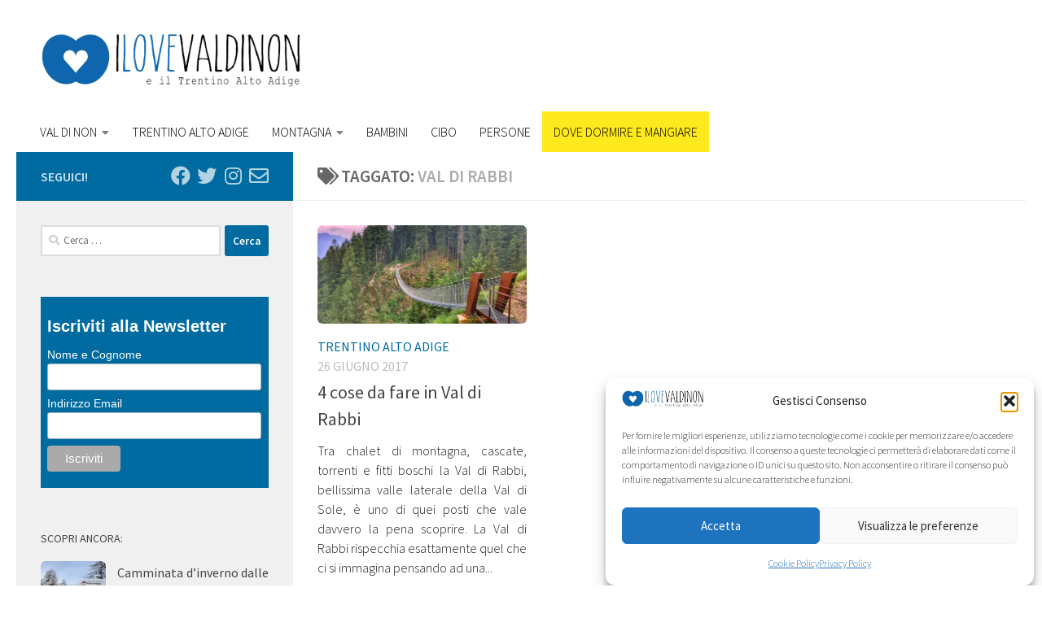

--- FILE ---
content_type: text/html; charset=UTF-8
request_url: https://www.ilovevaldinon.it/tag/val-di-rabbi/page/2
body_size: 37429
content:
<!DOCTYPE html><html class="no-js" lang="it-IT"><head><meta charset="UTF-8"><meta name="viewport" content="width=device-width, initial-scale=1.0"><link rel="stylesheet" media="print" onload="this.onload=null;this.media='all';" id="ao_optimized_gfonts" href="https://fonts.googleapis.com/css?family=Source+Sans+Pro:400,300italic,300,400italic,600&#038;subset=latin%2Clatin-ext&amp;display=swap"><link rel="profile" href="https://gmpg.org/xfn/11" /><link rel="pingback" href="https://www.ilovevaldinon.it/xmlrpc.php"> <script data-cfasync="false" data-no-defer="1" data-no-minify="1" data-no-optimize="1">var ewww_webp_supported=!1;function check_webp_feature(A,e){var w;e=void 0!==e?e:function(){},ewww_webp_supported?e(ewww_webp_supported):((w=new Image).onload=function(){ewww_webp_supported=0<w.width&&0<w.height,e&&e(ewww_webp_supported)},w.onerror=function(){e&&e(!1)},w.src="data:image/webp;base64,"+{alpha:"UklGRkoAAABXRUJQVlA4WAoAAAAQAAAAAAAAAAAAQUxQSAwAAAARBxAR/Q9ERP8DAABWUDggGAAAABQBAJ0BKgEAAQAAAP4AAA3AAP7mtQAAAA=="}[A])}check_webp_feature("alpha");</script><script data-cfasync="false" data-no-defer="1" data-no-minify="1" data-no-optimize="1">var Arrive=function(c,w){"use strict";if(c.MutationObserver&&"undefined"!=typeof HTMLElement){var r,a=0,u=(r=HTMLElement.prototype.matches||HTMLElement.prototype.webkitMatchesSelector||HTMLElement.prototype.mozMatchesSelector||HTMLElement.prototype.msMatchesSelector,{matchesSelector:function(e,t){return e instanceof HTMLElement&&r.call(e,t)},addMethod:function(e,t,r){var a=e[t];e[t]=function(){return r.length==arguments.length?r.apply(this,arguments):"function"==typeof a?a.apply(this,arguments):void 0}},callCallbacks:function(e,t){t&&t.options.onceOnly&&1==t.firedElems.length&&(e=[e[0]]);for(var r,a=0;r=e[a];a++)r&&r.callback&&r.callback.call(r.elem,r.elem);t&&t.options.onceOnly&&1==t.firedElems.length&&t.me.unbindEventWithSelectorAndCallback.call(t.target,t.selector,t.callback)},checkChildNodesRecursively:function(e,t,r,a){for(var i,n=0;i=e[n];n++)r(i,t,a)&&a.push({callback:t.callback,elem:i}),0<i.childNodes.length&&u.checkChildNodesRecursively(i.childNodes,t,r,a)},mergeArrays:function(e,t){var r,a={};for(r in e)e.hasOwnProperty(r)&&(a[r]=e[r]);for(r in t)t.hasOwnProperty(r)&&(a[r]=t[r]);return a},toElementsArray:function(e){return e=void 0!==e&&("number"!=typeof e.length||e===c)?[e]:e}}),e=(l.prototype.addEvent=function(e,t,r,a){a={target:e,selector:t,options:r,callback:a,firedElems:[]};return this._beforeAdding&&this._beforeAdding(a),this._eventsBucket.push(a),a},l.prototype.removeEvent=function(e){for(var t,r=this._eventsBucket.length-1;t=this._eventsBucket[r];r--)e(t)&&(this._beforeRemoving&&this._beforeRemoving(t),(t=this._eventsBucket.splice(r,1))&&t.length&&(t[0].callback=null))},l.prototype.beforeAdding=function(e){this._beforeAdding=e},l.prototype.beforeRemoving=function(e){this._beforeRemoving=e},l),t=function(i,n){var o=new e,l=this,s={fireOnAttributesModification:!1};return o.beforeAdding(function(t){var e=t.target;e!==c.document&&e!==c||(e=document.getElementsByTagName("html")[0]);var r=new MutationObserver(function(e){n.call(this,e,t)}),a=i(t.options);r.observe(e,a),t.observer=r,t.me=l}),o.beforeRemoving(function(e){e.observer.disconnect()}),this.bindEvent=function(e,t,r){t=u.mergeArrays(s,t);for(var a=u.toElementsArray(this),i=0;i<a.length;i++)o.addEvent(a[i],e,t,r)},this.unbindEvent=function(){var r=u.toElementsArray(this);o.removeEvent(function(e){for(var t=0;t<r.length;t++)if(this===w||e.target===r[t])return!0;return!1})},this.unbindEventWithSelectorOrCallback=function(r){var a=u.toElementsArray(this),i=r,e="function"==typeof r?function(e){for(var t=0;t<a.length;t++)if((this===w||e.target===a[t])&&e.callback===i)return!0;return!1}:function(e){for(var t=0;t<a.length;t++)if((this===w||e.target===a[t])&&e.selector===r)return!0;return!1};o.removeEvent(e)},this.unbindEventWithSelectorAndCallback=function(r,a){var i=u.toElementsArray(this);o.removeEvent(function(e){for(var t=0;t<i.length;t++)if((this===w||e.target===i[t])&&e.selector===r&&e.callback===a)return!0;return!1})},this},i=new function(){var s={fireOnAttributesModification:!1,onceOnly:!1,existing:!1};function n(e,t,r){return!(!u.matchesSelector(e,t.selector)||(e._id===w&&(e._id=a++),-1!=t.firedElems.indexOf(e._id)))&&(t.firedElems.push(e._id),!0)}var c=(i=new t(function(e){var t={attributes:!1,childList:!0,subtree:!0};return e.fireOnAttributesModification&&(t.attributes=!0),t},function(e,i){e.forEach(function(e){var t=e.addedNodes,r=e.target,a=[];null!==t&&0<t.length?u.checkChildNodesRecursively(t,i,n,a):"attributes"===e.type&&n(r,i)&&a.push({callback:i.callback,elem:r}),u.callCallbacks(a,i)})})).bindEvent;return i.bindEvent=function(e,t,r){t=void 0===r?(r=t,s):u.mergeArrays(s,t);var a=u.toElementsArray(this);if(t.existing){for(var i=[],n=0;n<a.length;n++)for(var o=a[n].querySelectorAll(e),l=0;l<o.length;l++)i.push({callback:r,elem:o[l]});if(t.onceOnly&&i.length)return r.call(i[0].elem,i[0].elem);setTimeout(u.callCallbacks,1,i)}c.call(this,e,t,r)},i},o=new function(){var a={};function i(e,t){return u.matchesSelector(e,t.selector)}var n=(o=new t(function(){return{childList:!0,subtree:!0}},function(e,r){e.forEach(function(e){var t=e.removedNodes,e=[];null!==t&&0<t.length&&u.checkChildNodesRecursively(t,r,i,e),u.callCallbacks(e,r)})})).bindEvent;return o.bindEvent=function(e,t,r){t=void 0===r?(r=t,a):u.mergeArrays(a,t),n.call(this,e,t,r)},o};d(HTMLElement.prototype),d(NodeList.prototype),d(HTMLCollection.prototype),d(HTMLDocument.prototype),d(Window.prototype);var n={};return s(i,n,"unbindAllArrive"),s(o,n,"unbindAllLeave"),n}function l(){this._eventsBucket=[],this._beforeAdding=null,this._beforeRemoving=null}function s(e,t,r){u.addMethod(t,r,e.unbindEvent),u.addMethod(t,r,e.unbindEventWithSelectorOrCallback),u.addMethod(t,r,e.unbindEventWithSelectorAndCallback)}function d(e){e.arrive=i.bindEvent,s(i,e,"unbindArrive"),e.leave=o.bindEvent,s(o,e,"unbindLeave")}}(window,void 0),ewww_webp_supported=!1;function check_webp_feature(e,t){var r;ewww_webp_supported?t(ewww_webp_supported):((r=new Image).onload=function(){ewww_webp_supported=0<r.width&&0<r.height,t(ewww_webp_supported)},r.onerror=function(){t(!1)},r.src="data:image/webp;base64,"+{alpha:"UklGRkoAAABXRUJQVlA4WAoAAAAQAAAAAAAAAAAAQUxQSAwAAAARBxAR/Q9ERP8DAABWUDggGAAAABQBAJ0BKgEAAQAAAP4AAA3AAP7mtQAAAA==",animation:"UklGRlIAAABXRUJQVlA4WAoAAAASAAAAAAAAAAAAQU5JTQYAAAD/////AABBTk1GJgAAAAAAAAAAAAAAAAAAAGQAAABWUDhMDQAAAC8AAAAQBxAREYiI/gcA"}[e])}function ewwwLoadImages(e){if(e){for(var t=document.querySelectorAll(".batch-image img, .image-wrapper a, .ngg-pro-masonry-item a, .ngg-galleria-offscreen-seo-wrapper a"),r=0,a=t.length;r<a;r++)ewwwAttr(t[r],"data-src",t[r].getAttribute("data-webp")),ewwwAttr(t[r],"data-thumbnail",t[r].getAttribute("data-webp-thumbnail"));for(var i=document.querySelectorAll("div.woocommerce-product-gallery__image"),r=0,a=i.length;r<a;r++)ewwwAttr(i[r],"data-thumb",i[r].getAttribute("data-webp-thumb"))}for(var n=document.querySelectorAll("video"),r=0,a=n.length;r<a;r++)ewwwAttr(n[r],"poster",e?n[r].getAttribute("data-poster-webp"):n[r].getAttribute("data-poster-image"));for(var o,l=document.querySelectorAll("img.ewww_webp_lazy_load"),r=0,a=l.length;r<a;r++)e&&(ewwwAttr(l[r],"data-lazy-srcset",l[r].getAttribute("data-lazy-srcset-webp")),ewwwAttr(l[r],"data-srcset",l[r].getAttribute("data-srcset-webp")),ewwwAttr(l[r],"data-lazy-src",l[r].getAttribute("data-lazy-src-webp")),ewwwAttr(l[r],"data-src",l[r].getAttribute("data-src-webp")),ewwwAttr(l[r],"data-orig-file",l[r].getAttribute("data-webp-orig-file")),ewwwAttr(l[r],"data-medium-file",l[r].getAttribute("data-webp-medium-file")),ewwwAttr(l[r],"data-large-file",l[r].getAttribute("data-webp-large-file")),null!=(o=l[r].getAttribute("srcset"))&&!1!==o&&o.includes("R0lGOD")&&ewwwAttr(l[r],"src",l[r].getAttribute("data-lazy-src-webp"))),l[r].className=l[r].className.replace(/\bewww_webp_lazy_load\b/,"");for(var s=document.querySelectorAll(".ewww_webp"),r=0,a=s.length;r<a;r++)e?(ewwwAttr(s[r],"srcset",s[r].getAttribute("data-srcset-webp")),ewwwAttr(s[r],"src",s[r].getAttribute("data-src-webp")),ewwwAttr(s[r],"data-orig-file",s[r].getAttribute("data-webp-orig-file")),ewwwAttr(s[r],"data-medium-file",s[r].getAttribute("data-webp-medium-file")),ewwwAttr(s[r],"data-large-file",s[r].getAttribute("data-webp-large-file")),ewwwAttr(s[r],"data-large_image",s[r].getAttribute("data-webp-large_image")),ewwwAttr(s[r],"data-src",s[r].getAttribute("data-webp-src"))):(ewwwAttr(s[r],"srcset",s[r].getAttribute("data-srcset-img")),ewwwAttr(s[r],"src",s[r].getAttribute("data-src-img"))),s[r].className=s[r].className.replace(/\bewww_webp\b/,"ewww_webp_loaded");window.jQuery&&jQuery.fn.isotope&&jQuery.fn.imagesLoaded&&(jQuery(".fusion-posts-container-infinite").imagesLoaded(function(){jQuery(".fusion-posts-container-infinite").hasClass("isotope")&&jQuery(".fusion-posts-container-infinite").isotope()}),jQuery(".fusion-portfolio:not(.fusion-recent-works) .fusion-portfolio-wrapper").imagesLoaded(function(){jQuery(".fusion-portfolio:not(.fusion-recent-works) .fusion-portfolio-wrapper").isotope()}))}function ewwwWebPInit(e){ewwwLoadImages(e),ewwwNggLoadGalleries(e),document.arrive(".ewww_webp",function(){ewwwLoadImages(e)}),document.arrive(".ewww_webp_lazy_load",function(){ewwwLoadImages(e)}),document.arrive("videos",function(){ewwwLoadImages(e)}),"loading"==document.readyState?document.addEventListener("DOMContentLoaded",ewwwJSONParserInit):("undefined"!=typeof galleries&&ewwwNggParseGalleries(e),ewwwWooParseVariations(e))}function ewwwAttr(e,t,r){null!=r&&!1!==r&&e.setAttribute(t,r)}function ewwwJSONParserInit(){"undefined"!=typeof galleries&&check_webp_feature("alpha",ewwwNggParseGalleries),check_webp_feature("alpha",ewwwWooParseVariations)}function ewwwWooParseVariations(e){if(e)for(var t=document.querySelectorAll("form.variations_form"),r=0,a=t.length;r<a;r++){var i=t[r].getAttribute("data-product_variations"),n=!1;try{for(var o in i=JSON.parse(i))void 0!==i[o]&&void 0!==i[o].image&&(void 0!==i[o].image.src_webp&&(i[o].image.src=i[o].image.src_webp,n=!0),void 0!==i[o].image.srcset_webp&&(i[o].image.srcset=i[o].image.srcset_webp,n=!0),void 0!==i[o].image.full_src_webp&&(i[o].image.full_src=i[o].image.full_src_webp,n=!0),void 0!==i[o].image.gallery_thumbnail_src_webp&&(i[o].image.gallery_thumbnail_src=i[o].image.gallery_thumbnail_src_webp,n=!0),void 0!==i[o].image.thumb_src_webp&&(i[o].image.thumb_src=i[o].image.thumb_src_webp,n=!0));n&&ewwwAttr(t[r],"data-product_variations",JSON.stringify(i))}catch(e){}}}function ewwwNggParseGalleries(e){if(e)for(var t in galleries){var r=galleries[t];galleries[t].images_list=ewwwNggParseImageList(r.images_list)}}function ewwwNggLoadGalleries(e){e&&document.addEventListener("ngg.galleria.themeadded",function(e,t){window.ngg_galleria._create_backup=window.ngg_galleria.create,window.ngg_galleria.create=function(e,t){var r=$(e).data("id");return galleries["gallery_"+r].images_list=ewwwNggParseImageList(galleries["gallery_"+r].images_list),window.ngg_galleria._create_backup(e,t)}})}function ewwwNggParseImageList(e){for(var t in e){var r=e[t];if(void 0!==r["image-webp"]&&(e[t].image=r["image-webp"],delete e[t]["image-webp"]),void 0!==r["thumb-webp"]&&(e[t].thumb=r["thumb-webp"],delete e[t]["thumb-webp"]),void 0!==r.full_image_webp&&(e[t].full_image=r.full_image_webp,delete e[t].full_image_webp),void 0!==r.srcsets)for(var a in r.srcsets)nggSrcset=r.srcsets[a],void 0!==r.srcsets[a+"-webp"]&&(e[t].srcsets[a]=r.srcsets[a+"-webp"],delete e[t].srcsets[a+"-webp"]);if(void 0!==r.full_srcsets)for(var i in r.full_srcsets)nggFSrcset=r.full_srcsets[i],void 0!==r.full_srcsets[i+"-webp"]&&(e[t].full_srcsets[i]=r.full_srcsets[i+"-webp"],delete e[t].full_srcsets[i+"-webp"])}return e}check_webp_feature("alpha",ewwwWebPInit);</script><meta name='robots' content='index, follow, max-image-preview:large, max-snippet:-1, max-video-preview:-1' /> <script>document.documentElement.className = document.documentElement.className.replace("no-js","js");</script>  <script id="google_gtagjs-js-consent-mode-data-layer" data-type="lazy" data-src="[data-uri]"></script> <link media="all" href="https://www.ilovevaldinon.it/wp-content/cache/autoptimize/css/autoptimize_4de475f9f00c93a117f218fd4bfea62f.css" rel="stylesheet"><title>val di rabbi &#060; Pagina 2 di 2 &#060; I Love Val di Non e il Trentino Alto Adige</title><meta name="description" content="val di rabbi &#060; I Love Val di Non e il Trentino Alto Adige" /><link rel="canonical" href="https://www.ilovevaldinon.it/tag/val-di-rabbi/page/2" /><link rel="prev" href="https://www.ilovevaldinon.it/tag/val-di-rabbi" /><meta property="og:locale" content="it_IT" /><meta property="og:type" content="article" /><meta property="og:title" content="val di rabbi &#060; Pagina 2 di 2 &#060; I Love Val di Non e il Trentino Alto Adige" /><meta property="og:description" content="val di rabbi &#060; I Love Val di Non e il Trentino Alto Adige" /><meta property="og:url" content="https://www.ilovevaldinon.it/tag/val-di-rabbi" /><meta property="og:site_name" content="I Love Val di Non e il Trentino Alto Adige" /><meta property="og:image" content="https://www.ilovevaldinon.it/wp-content/uploads/2016/01/logo-home-page.jpg" /><meta property="og:image:width" content="336" /><meta property="og:image:height" content="369" /><meta property="og:image:type" content="image/jpeg" /><meta name="twitter:card" content="summary_large_image" /><meta name="twitter:site" content="@ILoveValDiNon" /><link rel='dns-prefetch' href='//www.ilovevaldinon.it' /><link rel='dns-prefetch' href='//www.googletagmanager.com' /><link rel='dns-prefetch' href='//pagead2.googlesyndication.com' /><link href='https://fonts.gstatic.com' crossorigin='anonymous' rel='preconnect' /><link rel="alternate" type="application/rss+xml" title="I Love Val di Non e il Trentino Alto Adige &raquo; Feed" href="https://www.ilovevaldinon.it/feed" /><link rel="alternate" type="application/rss+xml" title="I Love Val di Non e il Trentino Alto Adige &raquo; val di rabbi Feed del tag" href="https://www.ilovevaldinon.it/tag/val-di-rabbi/feed" /><style id='wp-img-auto-sizes-contain-inline-css'>img:is([sizes=auto i],[sizes^="auto," i]){contain-intrinsic-size:3000px 1500px}
/*# sourceURL=wp-img-auto-sizes-contain-inline-css */</style><style id='global-styles-inline-css'>:root{--wp--preset--aspect-ratio--square: 1;--wp--preset--aspect-ratio--4-3: 4/3;--wp--preset--aspect-ratio--3-4: 3/4;--wp--preset--aspect-ratio--3-2: 3/2;--wp--preset--aspect-ratio--2-3: 2/3;--wp--preset--aspect-ratio--16-9: 16/9;--wp--preset--aspect-ratio--9-16: 9/16;--wp--preset--color--black: #000000;--wp--preset--color--cyan-bluish-gray: #abb8c3;--wp--preset--color--white: #ffffff;--wp--preset--color--pale-pink: #f78da7;--wp--preset--color--vivid-red: #cf2e2e;--wp--preset--color--luminous-vivid-orange: #ff6900;--wp--preset--color--luminous-vivid-amber: #fcb900;--wp--preset--color--light-green-cyan: #7bdcb5;--wp--preset--color--vivid-green-cyan: #00d084;--wp--preset--color--pale-cyan-blue: #8ed1fc;--wp--preset--color--vivid-cyan-blue: #0693e3;--wp--preset--color--vivid-purple: #9b51e0;--wp--preset--gradient--vivid-cyan-blue-to-vivid-purple: linear-gradient(135deg,rgb(6,147,227) 0%,rgb(155,81,224) 100%);--wp--preset--gradient--light-green-cyan-to-vivid-green-cyan: linear-gradient(135deg,rgb(122,220,180) 0%,rgb(0,208,130) 100%);--wp--preset--gradient--luminous-vivid-amber-to-luminous-vivid-orange: linear-gradient(135deg,rgb(252,185,0) 0%,rgb(255,105,0) 100%);--wp--preset--gradient--luminous-vivid-orange-to-vivid-red: linear-gradient(135deg,rgb(255,105,0) 0%,rgb(207,46,46) 100%);--wp--preset--gradient--very-light-gray-to-cyan-bluish-gray: linear-gradient(135deg,rgb(238,238,238) 0%,rgb(169,184,195) 100%);--wp--preset--gradient--cool-to-warm-spectrum: linear-gradient(135deg,rgb(74,234,220) 0%,rgb(151,120,209) 20%,rgb(207,42,186) 40%,rgb(238,44,130) 60%,rgb(251,105,98) 80%,rgb(254,248,76) 100%);--wp--preset--gradient--blush-light-purple: linear-gradient(135deg,rgb(255,206,236) 0%,rgb(152,150,240) 100%);--wp--preset--gradient--blush-bordeaux: linear-gradient(135deg,rgb(254,205,165) 0%,rgb(254,45,45) 50%,rgb(107,0,62) 100%);--wp--preset--gradient--luminous-dusk: linear-gradient(135deg,rgb(255,203,112) 0%,rgb(199,81,192) 50%,rgb(65,88,208) 100%);--wp--preset--gradient--pale-ocean: linear-gradient(135deg,rgb(255,245,203) 0%,rgb(182,227,212) 50%,rgb(51,167,181) 100%);--wp--preset--gradient--electric-grass: linear-gradient(135deg,rgb(202,248,128) 0%,rgb(113,206,126) 100%);--wp--preset--gradient--midnight: linear-gradient(135deg,rgb(2,3,129) 0%,rgb(40,116,252) 100%);--wp--preset--font-size--small: 13px;--wp--preset--font-size--medium: 20px;--wp--preset--font-size--large: 36px;--wp--preset--font-size--x-large: 42px;--wp--preset--spacing--20: 0.44rem;--wp--preset--spacing--30: 0.67rem;--wp--preset--spacing--40: 1rem;--wp--preset--spacing--50: 1.5rem;--wp--preset--spacing--60: 2.25rem;--wp--preset--spacing--70: 3.38rem;--wp--preset--spacing--80: 5.06rem;--wp--preset--shadow--natural: 6px 6px 9px rgba(0, 0, 0, 0.2);--wp--preset--shadow--deep: 12px 12px 50px rgba(0, 0, 0, 0.4);--wp--preset--shadow--sharp: 6px 6px 0px rgba(0, 0, 0, 0.2);--wp--preset--shadow--outlined: 6px 6px 0px -3px rgb(255, 255, 255), 6px 6px rgb(0, 0, 0);--wp--preset--shadow--crisp: 6px 6px 0px rgb(0, 0, 0);}:where(.is-layout-flex){gap: 0.5em;}:where(.is-layout-grid){gap: 0.5em;}body .is-layout-flex{display: flex;}.is-layout-flex{flex-wrap: wrap;align-items: center;}.is-layout-flex > :is(*, div){margin: 0;}body .is-layout-grid{display: grid;}.is-layout-grid > :is(*, div){margin: 0;}:where(.wp-block-columns.is-layout-flex){gap: 2em;}:where(.wp-block-columns.is-layout-grid){gap: 2em;}:where(.wp-block-post-template.is-layout-flex){gap: 1.25em;}:where(.wp-block-post-template.is-layout-grid){gap: 1.25em;}.has-black-color{color: var(--wp--preset--color--black) !important;}.has-cyan-bluish-gray-color{color: var(--wp--preset--color--cyan-bluish-gray) !important;}.has-white-color{color: var(--wp--preset--color--white) !important;}.has-pale-pink-color{color: var(--wp--preset--color--pale-pink) !important;}.has-vivid-red-color{color: var(--wp--preset--color--vivid-red) !important;}.has-luminous-vivid-orange-color{color: var(--wp--preset--color--luminous-vivid-orange) !important;}.has-luminous-vivid-amber-color{color: var(--wp--preset--color--luminous-vivid-amber) !important;}.has-light-green-cyan-color{color: var(--wp--preset--color--light-green-cyan) !important;}.has-vivid-green-cyan-color{color: var(--wp--preset--color--vivid-green-cyan) !important;}.has-pale-cyan-blue-color{color: var(--wp--preset--color--pale-cyan-blue) !important;}.has-vivid-cyan-blue-color{color: var(--wp--preset--color--vivid-cyan-blue) !important;}.has-vivid-purple-color{color: var(--wp--preset--color--vivid-purple) !important;}.has-black-background-color{background-color: var(--wp--preset--color--black) !important;}.has-cyan-bluish-gray-background-color{background-color: var(--wp--preset--color--cyan-bluish-gray) !important;}.has-white-background-color{background-color: var(--wp--preset--color--white) !important;}.has-pale-pink-background-color{background-color: var(--wp--preset--color--pale-pink) !important;}.has-vivid-red-background-color{background-color: var(--wp--preset--color--vivid-red) !important;}.has-luminous-vivid-orange-background-color{background-color: var(--wp--preset--color--luminous-vivid-orange) !important;}.has-luminous-vivid-amber-background-color{background-color: var(--wp--preset--color--luminous-vivid-amber) !important;}.has-light-green-cyan-background-color{background-color: var(--wp--preset--color--light-green-cyan) !important;}.has-vivid-green-cyan-background-color{background-color: var(--wp--preset--color--vivid-green-cyan) !important;}.has-pale-cyan-blue-background-color{background-color: var(--wp--preset--color--pale-cyan-blue) !important;}.has-vivid-cyan-blue-background-color{background-color: var(--wp--preset--color--vivid-cyan-blue) !important;}.has-vivid-purple-background-color{background-color: var(--wp--preset--color--vivid-purple) !important;}.has-black-border-color{border-color: var(--wp--preset--color--black) !important;}.has-cyan-bluish-gray-border-color{border-color: var(--wp--preset--color--cyan-bluish-gray) !important;}.has-white-border-color{border-color: var(--wp--preset--color--white) !important;}.has-pale-pink-border-color{border-color: var(--wp--preset--color--pale-pink) !important;}.has-vivid-red-border-color{border-color: var(--wp--preset--color--vivid-red) !important;}.has-luminous-vivid-orange-border-color{border-color: var(--wp--preset--color--luminous-vivid-orange) !important;}.has-luminous-vivid-amber-border-color{border-color: var(--wp--preset--color--luminous-vivid-amber) !important;}.has-light-green-cyan-border-color{border-color: var(--wp--preset--color--light-green-cyan) !important;}.has-vivid-green-cyan-border-color{border-color: var(--wp--preset--color--vivid-green-cyan) !important;}.has-pale-cyan-blue-border-color{border-color: var(--wp--preset--color--pale-cyan-blue) !important;}.has-vivid-cyan-blue-border-color{border-color: var(--wp--preset--color--vivid-cyan-blue) !important;}.has-vivid-purple-border-color{border-color: var(--wp--preset--color--vivid-purple) !important;}.has-vivid-cyan-blue-to-vivid-purple-gradient-background{background: var(--wp--preset--gradient--vivid-cyan-blue-to-vivid-purple) !important;}.has-light-green-cyan-to-vivid-green-cyan-gradient-background{background: var(--wp--preset--gradient--light-green-cyan-to-vivid-green-cyan) !important;}.has-luminous-vivid-amber-to-luminous-vivid-orange-gradient-background{background: var(--wp--preset--gradient--luminous-vivid-amber-to-luminous-vivid-orange) !important;}.has-luminous-vivid-orange-to-vivid-red-gradient-background{background: var(--wp--preset--gradient--luminous-vivid-orange-to-vivid-red) !important;}.has-very-light-gray-to-cyan-bluish-gray-gradient-background{background: var(--wp--preset--gradient--very-light-gray-to-cyan-bluish-gray) !important;}.has-cool-to-warm-spectrum-gradient-background{background: var(--wp--preset--gradient--cool-to-warm-spectrum) !important;}.has-blush-light-purple-gradient-background{background: var(--wp--preset--gradient--blush-light-purple) !important;}.has-blush-bordeaux-gradient-background{background: var(--wp--preset--gradient--blush-bordeaux) !important;}.has-luminous-dusk-gradient-background{background: var(--wp--preset--gradient--luminous-dusk) !important;}.has-pale-ocean-gradient-background{background: var(--wp--preset--gradient--pale-ocean) !important;}.has-electric-grass-gradient-background{background: var(--wp--preset--gradient--electric-grass) !important;}.has-midnight-gradient-background{background: var(--wp--preset--gradient--midnight) !important;}.has-small-font-size{font-size: var(--wp--preset--font-size--small) !important;}.has-medium-font-size{font-size: var(--wp--preset--font-size--medium) !important;}.has-large-font-size{font-size: var(--wp--preset--font-size--large) !important;}.has-x-large-font-size{font-size: var(--wp--preset--font-size--x-large) !important;}
/*# sourceURL=global-styles-inline-css */</style><style id='classic-theme-styles-inline-css'>/*! This file is auto-generated */
.wp-block-button__link{color:#fff;background-color:#32373c;border-radius:9999px;box-shadow:none;text-decoration:none;padding:calc(.667em + 2px) calc(1.333em + 2px);font-size:1.125em}.wp-block-file__button{background:#32373c;color:#fff;text-decoration:none}
/*# sourceURL=/wp-includes/css/classic-themes.min.css */</style><style id='ez-toc-inline-css'>div#ez-toc-container .ez-toc-title {font-size: 120%;}div#ez-toc-container .ez-toc-title {font-weight: 700;}div#ez-toc-container ul li , div#ez-toc-container ul li a {font-size: 95%;}div#ez-toc-container ul li , div#ez-toc-container ul li a {font-weight: 500;}div#ez-toc-container nav ul ul li {font-size: 90%;}.ez-toc-box-title {font-weight: bold; margin-bottom: 10px; text-align: center; text-transform: uppercase; letter-spacing: 1px; color: #666; padding-bottom: 5px;position:absolute;top:-4%;left:5%;background-color: inherit;transition: top 0.3s ease;}.ez-toc-box-title.toc-closed {top:-25%;}
.ez-toc-container-direction {direction: ltr;}.ez-toc-counter ul{counter-reset: item ;}.ez-toc-counter nav ul li a::before {content: counters(item, '.', decimal) '. ';display: inline-block;counter-increment: item;flex-grow: 0;flex-shrink: 0;margin-right: .2em; float: left; }.ez-toc-widget-direction {direction: ltr;}.ez-toc-widget-container ul{counter-reset: item ;}.ez-toc-widget-container nav ul li a::before {content: counters(item, '.', decimal) '. ';display: inline-block;counter-increment: item;flex-grow: 0;flex-shrink: 0;margin-right: .2em; float: left; }
/*# sourceURL=ez-toc-inline-css */</style><style id='hueman-main-style-inline-css'>body { font-family:'Source Sans Pro', Arial, sans-serif;font-size:1.00rem }@media only screen and (min-width: 720px) {
        .nav > li { font-size:1.00rem; }
      }::selection { background-color: #006ba0; }
::-moz-selection { background-color: #006ba0; }a,a>span.hu-external::after,.themeform label .required,#flexslider-featured .flex-direction-nav .flex-next:hover,#flexslider-featured .flex-direction-nav .flex-prev:hover,.post-hover:hover .post-title a,.post-title a:hover,.sidebar.s1 .post-nav li a:hover i,.content .post-nav li a:hover i,.post-related a:hover,.sidebar.s1 .widget_rss ul li a,#footer .widget_rss ul li a,.sidebar.s1 .widget_calendar a,#footer .widget_calendar a,.sidebar.s1 .alx-tab .tab-item-category a,.sidebar.s1 .alx-posts .post-item-category a,.sidebar.s1 .alx-tab li:hover .tab-item-title a,.sidebar.s1 .alx-tab li:hover .tab-item-comment a,.sidebar.s1 .alx-posts li:hover .post-item-title a,#footer .alx-tab .tab-item-category a,#footer .alx-posts .post-item-category a,#footer .alx-tab li:hover .tab-item-title a,#footer .alx-tab li:hover .tab-item-comment a,#footer .alx-posts li:hover .post-item-title a,.comment-tabs li.active a,.comment-awaiting-moderation,.child-menu a:hover,.child-menu .current_page_item > a,.wp-pagenavi a{ color: #006ba0; }input[type="submit"],.themeform button[type="submit"],.sidebar.s1 .sidebar-top,.sidebar.s1 .sidebar-toggle,#flexslider-featured .flex-control-nav li a.flex-active,.post-tags a:hover,.sidebar.s1 .widget_calendar caption,#footer .widget_calendar caption,.author-bio .bio-avatar:after,.commentlist li.bypostauthor > .comment-body:after,.commentlist li.comment-author-admin > .comment-body:after{ background-color: #006ba0; }.post-format .format-container { border-color: #006ba0; }.sidebar.s1 .alx-tabs-nav li.active a,#footer .alx-tabs-nav li.active a,.comment-tabs li.active a,.wp-pagenavi a:hover,.wp-pagenavi a:active,.wp-pagenavi span.current{ border-bottom-color: #006ba0!important; }.sidebar.s2 .post-nav li a:hover i,
.sidebar.s2 .widget_rss ul li a,
.sidebar.s2 .widget_calendar a,
.sidebar.s2 .alx-tab .tab-item-category a,
.sidebar.s2 .alx-posts .post-item-category a,
.sidebar.s2 .alx-tab li:hover .tab-item-title a,
.sidebar.s2 .alx-tab li:hover .tab-item-comment a,
.sidebar.s2 .alx-posts li:hover .post-item-title a { color: #669933; }
.sidebar.s2 .sidebar-top,.sidebar.s2 .sidebar-toggle,.post-comments,.jp-play-bar,.jp-volume-bar-value,.sidebar.s2 .widget_calendar caption{ background-color: #669933; }.sidebar.s2 .alx-tabs-nav li.active a { border-bottom-color: #669933; }
.post-comments::before { border-right-color: #669933; }
      .search-expand,
              #nav-topbar.nav-container { background-color: #26272b}@media only screen and (min-width: 720px) {
                #nav-topbar .nav ul { background-color: #26272b; }
              }#header { background-color: #ffffff; }
@media only screen and (min-width: 720px) {
  #nav-header .nav ul { background-color: #ffffff; }
}
        #header #nav-mobile { background-color: #ffffff; }#nav-header.nav-container, #main-header-search .search-expand { background-color: #f4f4f4; }
@media only screen and (min-width: 720px) {
  #nav-header .nav ul { background-color: #f4f4f4; }
}
        .site-title a img { max-height: 68px; }img { -webkit-border-radius: 6px; border-radius: 6px; }body { background-color: #ffffff; }
/*# sourceURL=hueman-main-style-inline-css */</style><style id='ayecode-ui-inline-css'>body.modal-open #wpadminbar{z-index:999}.embed-responsive-16by9 .fluid-width-video-wrapper{padding:0!important;position:initial}
/*# sourceURL=ayecode-ui-inline-css */</style> <script src="https://www.ilovevaldinon.it/wp-includes/js/jquery/jquery.min.js" id="jquery-core-js"></script> <script defer src="https://www.ilovevaldinon.it/wp-includes/js/jquery/jquery-migrate.min.js" id="jquery-migrate-js"></script> <script defer id="bootstrap-js-bundle-js" data-type="lazy" data-src="https://www.ilovevaldinon.it/wp-content/plugins/geodirectory/vendor/ayecode/wp-ayecode-ui/assets-v5/js/bootstrap.bundle.min.js"></script> <script id="bootstrap-js-bundle-js-after" data-type="lazy" data-src="[data-uri]"></script> <script src="https://www.ilovevaldinon.it/wp-content/themes/hueman/assets/front/js/libs/mobile-detect.min.js" id="mobile-detect-js" defer></script> 
 <script defer id="google_gtagjs-js" data-type="lazy" data-src="https://www.googletagmanager.com/gtag/js?id=G-9VJ25H71H8"></script> <script id="google_gtagjs-js-after" data-type="lazy" data-src="[data-uri]"></script> <link rel="EditURI" type="application/rsd+xml" title="RSD" href="https://www.ilovevaldinon.it/xmlrpc.php?rsd" /><meta name="generator" content="Site Kit by Google 1.170.0" /><meta name="viewport" content="width=device-width, initial-scale=1, maximum-scale=1, user-scalable=0"/><meta name="google-site-verification" content="rw-VrklolNfsltIA4dKhC3H-AWqAG5EH7d6fveZDN4I" /><script type="text/javascript">/******************************************************************************
***   COPY PROTECTED BY http://chetangole.com/blog/wp-copyprotect/   version 3.1.0 ****
******************************************************************************/
function clickIE4(){
if (event.button==2){
return false;
}
}
function clickNS4(e){
if (document.layers||document.getElementById&&!document.all){
if (e.which==2||e.which==3){
return false;
}
}
}

if (document.layers){
document.captureEvents(Event.MOUSEDOWN);
document.onmousedown=clickNS4;
}
else if (document.all&&!document.getElementById){
document.onmousedown=clickIE4;
}

document.oncontextmenu=new Function("return false")</script> <script type="text/javascript">/******************************************************************************
***   COPY PROTECTED BY http://chetangole.com/blog/wp-copyprotect/   version 3.1.0 ****
******************************************************************************/
function disableSelection(target){
if (typeof target.onselectstart!="undefined") //For IE 
	target.onselectstart=function(){return false}
else if (typeof target.style.MozUserSelect!="undefined") //For Firefox
	target.style.MozUserSelect="none"
else //All other route (For Opera)
	target.onmousedown=function(){return false}
target.style.cursor = "default"
}</script> <style>.cmplz-hidden {
					display: none !important;
				}</style><link rel="preload" as="font" type="font/woff2" href="https://www.ilovevaldinon.it/wp-content/themes/hueman/assets/front/webfonts/fa-brands-400.woff2?v=5.15.2" crossorigin="anonymous"/><link rel="preload" as="font" type="font/woff2" href="https://www.ilovevaldinon.it/wp-content/themes/hueman/assets/front/webfonts/fa-regular-400.woff2?v=5.15.2" crossorigin="anonymous"/><link rel="preload" as="font" type="font/woff2" href="https://www.ilovevaldinon.it/wp-content/themes/hueman/assets/front/webfonts/fa-solid-900.woff2?v=5.15.2" crossorigin="anonymous"/> <!--[if lt IE 9]> <script src="https://www.ilovevaldinon.it/wp-content/themes/hueman/assets/front/js/ie/html5shiv-printshiv.min.js"></script> <script src="https://www.ilovevaldinon.it/wp-content/themes/hueman/assets/front/js/ie/selectivizr.js"></script> <![endif]--><meta name="google-adsense-platform-account" content="ca-host-pub-2644536267352236"><meta name="google-adsense-platform-domain" content="sitekit.withgoogle.com"> <noscript><style>.lazyload[data-src]{display:none !important;}</style></noscript><style>.lazyload{background-image:none !important;}.lazyload:before{background-image:none !important;}</style> <script data-type="lazy" data-src="[data-uri]"></script>    <script async crossorigin="anonymous" data-type="lazy" data-src="https://pagead2.googlesyndication.com/pagead/js/adsbygoogle.js?client=ca-pub-2017238934439622&amp;host=ca-host-pub-2644536267352236"></script> <link rel="icon" href="https://www.ilovevaldinon.it/wp-content/uploads/2017/10/cropped-i-love-val-di-non-logo-quadrato-trasp-compressor-150x150.png" sizes="32x32" /><link rel="icon" href="https://www.ilovevaldinon.it/wp-content/uploads/2017/10/cropped-i-love-val-di-non-logo-quadrato-trasp-compressor-300x300-cropped.png" sizes="192x192" /><link rel="apple-touch-icon" href="https://www.ilovevaldinon.it/wp-content/uploads/2017/10/cropped-i-love-val-di-non-logo-quadrato-trasp-compressor-300x300-cropped.png" /><meta name="msapplication-TileImage" content="https://www.ilovevaldinon.it/wp-content/uploads/2017/10/cropped-i-love-val-di-non-logo-quadrato-trasp-compressor-300x300-cropped.png" /><meta name="generator" content="WP Super Duper v1.2.30" data-sd-source="ayecode-connect" /><meta name="generator" content="WP Font Awesome Settings v1.1.10" data-ac-source="geodirectory" /><style id="wp-custom-css">/* .class - #id */

/* added by dario - indice dei contenuti in grassetto */
#ez-toc-container a {
    font-weight: bold;
}
	
/* added by dario - riallinea img (solo webp?) dopo plugin ewww */
.content img {
    width: 100%;
}

/* added by dario - nasconde spazio sopra like sotto titolo */
/* tolto dopo div.entry.excerpt p:first-of-type {
  display: none;
}
*/

/* added by dario - porta a destra accanto a breadcrumb */
.page-title .meta-single li.category {
    float: right;
}

/* added by dario - NGFB social button centrati */
.ngfb-buttons > div, .ngfb-preset-small_share_count .ngfb-buttons>div {
    text-align: center;
}


/* added by dario - menu categorie*/
@media only screen and (min-width: 720px) {
  #nav-header.nav-container {
      box-shadow: none;
      background: #fff;
  }
  #nav-header .nav li.current-menu-item >a,
  #nav-header .nav li.current-menu-ancestor > a,
  #nav-header .nav li.current-post-parent > a {
    background: #f2f2f2; color: #444;
  }
}

/* added by dario - menu categorie - mobile */
@media only screen and (max-width: 719px) {

/* linee menu */	
.ham__navbar-toggler-two .line {
    background-color: #444;
}	
/* croce menu */
.ham__navbar-toggler-two.active .line, .ham__navbar-toggler-two.focusing .line, .ham__navbar-toggler-two.hovering .line {
    background-color: #33363b;
}
/* nomi menu */
#header .nav-container .nav li a {
    color: #006ba0;
}
/* freccia espansione menu */
#header .hu-dropdown-toggle {
    color: #006ba0;
}
	
}

/* Tablet - 800px, 768px & 720px */
@media only screen and (max-width: 719px) {
	.s1 .sidebar-top .social-links .social-tooltip {
    	color: #666;
	}
    .nav-text { display: block; content: 'MENU'; }
}</style></head><body data-rsssl=1 data-cmplz=1 class="archive paged tag tag-val-di-rabbi tag-1025 wp-custom-logo wp-embed-responsive paged-2 tag-paged-2 wp-theme-hueman wp-child-theme-ilovevaldinon col-2cr full-width mobile-sidebar-hide-s2 header-desktop-sticky header-mobile-sticky hu-fa-not-loaded hueman-3-7-27-with-child-theme chrome aui_bs5 gd-map-auto"> <noscript> <iframe src="https://www.googletagmanager.com/ns.html?id=GTM-NM9HN74" height="0" width="0" style="display:none;visibility:hidden"></iframe> </noscript><div id="fb-root"></div> <script type="text/plain" data-service="facebook" data-category="marketing" async defer crossorigin="anonymous" data-cmplz-src="https://connect.facebook.net/it_IT/sdk.js#xfbml=1&version=v10.0&appId=1560072894318770&autoLogAppEvents=1" nonce="HtVbUSbq"></script><div id="wrapper"> <a class="screen-reader-text skip-link" href="#content">Salta al contenuto</a><header id="header" class="specific-mobile-menu-on one-mobile-menu mobile_menu header-ads-desktop header-ads-mobile  no-header-img"><nav class="nav-container group mobile-menu mobile-sticky" id="nav-mobile" data-menu-id="header-1"><div class="mobile-title-logo-in-header"><p class="site-title"> <a class="custom-logo-link" href="https://www.ilovevaldinon.it/" rel="home" title="I Love Val di Non e il Trentino Alto Adige | Home page"><img src="[data-uri]" alt="I Love Val di Non e il Trentino Alto Adige" width="161" height="35" data-src="https://www.ilovevaldinon.it/wp-content/uploads/2018/01/home-page-logo-mobile-i-love-val-di-non-trentino.png" decoding="async" class="lazyload ewww_webp_lazy_load" data-eio-rwidth="161" data-eio-rheight="35" data-src-webp="https://www.ilovevaldinon.it/wp-content/uploads/2018/01/home-page-logo-mobile-i-love-val-di-non-trentino.png.webp" /><noscript><img src="https://www.ilovevaldinon.it/wp-content/uploads/2018/01/home-page-logo-mobile-i-love-val-di-non-trentino.png" alt="I Love Val di Non e il Trentino Alto Adige" width="161" height="35" data-eio="l" /></noscript></a></p></div> <button class="ham__navbar-toggler-two collapsed" title="Menu" aria-expanded="false"> <span class="ham__navbar-span-wrapper"> <span class="line line-1"></span> <span class="line line-2"></span> <span class="line line-3"></span> </span> </button><div class="nav-text"></div><div class="nav-wrap container"><ul class="nav container-inner group mobile-search"><li><form role="search" method="get" class="search-form" action="https://www.ilovevaldinon.it/"> <label> <span class="screen-reader-text">Ricerca per:</span> <input type="search" class="search-field" placeholder="Cerca &hellip;" value="" name="s" /> </label> <input type="submit" class="search-submit" value="Cerca" /></form></li></ul><ul id="menu-menucategorie" class="nav container-inner group"><li id="menu-item-6719" class="menu-item menu-item-type-taxonomy menu-item-object-category menu-item-has-children menu-item-6719"><a href="https://www.ilovevaldinon.it/val-di-non">VAL DI NON</a><ul class="sub-menu"><li id="menu-item-6720" class="menu-item menu-item-type-taxonomy menu-item-object-category menu-item-6720"><a href="https://www.ilovevaldinon.it/val-di-non/camminare">CAMMINARE</a></li><li id="menu-item-6726" class="menu-item menu-item-type-taxonomy menu-item-object-category menu-item-6726"><a href="https://www.ilovevaldinon.it/val-di-non/laghi">LAGHI</a></li><li id="menu-item-6721" class="menu-item menu-item-type-taxonomy menu-item-object-category menu-item-6721"><a href="https://www.ilovevaldinon.it/val-di-non/castelli">CASTELLI</a></li><li id="menu-item-6723" class="menu-item menu-item-type-taxonomy menu-item-object-category menu-item-6723"><a href="https://www.ilovevaldinon.it/val-di-non/da-fare">DA FARE</a></li><li id="menu-item-6727" class="menu-item menu-item-type-taxonomy menu-item-object-category menu-item-6727"><a href="https://www.ilovevaldinon.it/val-di-non/lifestyle">LIFESTYLE</a></li><li id="menu-item-6722" class="menu-item menu-item-type-taxonomy menu-item-object-category menu-item-6722"><a href="https://www.ilovevaldinon.it/val-di-non/cultura">CULTURA</a></li><li id="menu-item-6725" class="menu-item menu-item-type-taxonomy menu-item-object-category menu-item-6725"><a href="https://www.ilovevaldinon.it/val-di-non/eventi">EVENTI</a></li><li id="menu-item-6724" class="menu-item menu-item-type-taxonomy menu-item-object-category menu-item-6724"><a href="https://www.ilovevaldinon.it/val-di-non/english">ENGLISH</a></li></ul></li><li id="menu-item-6717" class="menu-item menu-item-type-taxonomy menu-item-object-category menu-item-6717"><a href="https://www.ilovevaldinon.it/trentino-alto-adige">TRENTINO ALTO ADIGE</a></li><li id="menu-item-2397" class="menu-item menu-item-type-taxonomy menu-item-object-category menu-item-has-children menu-item-2397"><a href="https://www.ilovevaldinon.it/montagna">MONTAGNA</a><ul class="sub-menu"><li id="menu-item-6738" class="menu-item menu-item-type-taxonomy menu-item-object-category menu-item-6738"><a href="https://www.ilovevaldinon.it/montagna/consigli">CONSIGLI</a></li><li id="menu-item-6737" class="menu-item menu-item-type-taxonomy menu-item-object-category menu-item-6737"><a href="https://www.ilovevaldinon.it/montagna/abbigliamento">ABBIGLIAMENTO</a></li><li id="menu-item-6736" class="menu-item menu-item-type-taxonomy menu-item-object-category menu-item-6736"><a href="https://www.ilovevaldinon.it/montagna/natura">NATURA</a></li></ul></li><li id="menu-item-6735" class="menu-item menu-item-type-taxonomy menu-item-object-category menu-item-6735"><a href="https://www.ilovevaldinon.it/bambini">BAMBINI</a></li><li id="menu-item-570" class="menu-item menu-item-type-taxonomy menu-item-object-category menu-item-570"><a href="https://www.ilovevaldinon.it/cibo">CIBO</a></li><li id="menu-item-6718" class="menu-item menu-item-type-taxonomy menu-item-object-category menu-item-6718"><a href="https://www.ilovevaldinon.it/persone">PERSONE</a></li><li id="menu-item-6414" class="menu-item menu-item-type-post_type menu-item-object-page menu-item-6414"><a href="https://www.ilovevaldinon.it/cosa-ci-piace">DOVE DORMIRE E MANGIARE</a></li></ul></div></nav><div class="container group"><div class="container-inner"><div class="group hu-pad central-header-zone"><div class="logo-tagline-group"><p class="site-title"> <a class="custom-logo-link" href="https://www.ilovevaldinon.it/" rel="home" title="I Love Val di Non e il Trentino Alto Adige | Home page"><img src="[data-uri]" alt="I Love Val di Non e il Trentino Alto Adige" width="791" height="168" data-src="https://www.ilovevaldinon.it/wp-content/uploads/2018/01/cropped-home-page-logo-i-love-val-di-non-trentino.png" decoding="async" class="lazyload ewww_webp_lazy_load" data-eio-rwidth="791" data-eio-rheight="168" data-src-webp="https://www.ilovevaldinon.it/wp-content/uploads/2018/01/cropped-home-page-logo-i-love-val-di-non-trentino.png.webp" /><noscript><img src="https://www.ilovevaldinon.it/wp-content/uploads/2018/01/cropped-home-page-logo-i-love-val-di-non-trentino.png" alt="I Love Val di Non e il Trentino Alto Adige" width="791" height="168" data-eio="l" /></noscript></a></p></div><div id="header-widgets"><div id="custom_html-9" class="widget_text widget widget_custom_html"><div class="textwidget custom-html-widget"> <ins class="adsbygoogle"
 style="display:inline-block;width:728px;height:90px"
 data-ad-client="ca-pub-2017238934439622"
 data-ad-slot="6720471463"></ins> <script data-type="lazy" data-src="[data-uri]"></script></div></div></div></div><nav class="nav-container group desktop-menu" id="nav-header" data-menu-id="header-2"><div class="nav-text"></div><div class="nav-wrap container"><ul id="menu-menucategorie-1" class="nav container-inner group"><li class="menu-item menu-item-type-taxonomy menu-item-object-category menu-item-has-children menu-item-6719"><a href="https://www.ilovevaldinon.it/val-di-non">VAL DI NON</a><ul class="sub-menu"><li class="menu-item menu-item-type-taxonomy menu-item-object-category menu-item-6720"><a href="https://www.ilovevaldinon.it/val-di-non/camminare">CAMMINARE</a></li><li class="menu-item menu-item-type-taxonomy menu-item-object-category menu-item-6726"><a href="https://www.ilovevaldinon.it/val-di-non/laghi">LAGHI</a></li><li class="menu-item menu-item-type-taxonomy menu-item-object-category menu-item-6721"><a href="https://www.ilovevaldinon.it/val-di-non/castelli">CASTELLI</a></li><li class="menu-item menu-item-type-taxonomy menu-item-object-category menu-item-6723"><a href="https://www.ilovevaldinon.it/val-di-non/da-fare">DA FARE</a></li><li class="menu-item menu-item-type-taxonomy menu-item-object-category menu-item-6727"><a href="https://www.ilovevaldinon.it/val-di-non/lifestyle">LIFESTYLE</a></li><li class="menu-item menu-item-type-taxonomy menu-item-object-category menu-item-6722"><a href="https://www.ilovevaldinon.it/val-di-non/cultura">CULTURA</a></li><li class="menu-item menu-item-type-taxonomy menu-item-object-category menu-item-6725"><a href="https://www.ilovevaldinon.it/val-di-non/eventi">EVENTI</a></li><li class="menu-item menu-item-type-taxonomy menu-item-object-category menu-item-6724"><a href="https://www.ilovevaldinon.it/val-di-non/english">ENGLISH</a></li></ul></li><li class="menu-item menu-item-type-taxonomy menu-item-object-category menu-item-6717"><a href="https://www.ilovevaldinon.it/trentino-alto-adige">TRENTINO ALTO ADIGE</a></li><li class="menu-item menu-item-type-taxonomy menu-item-object-category menu-item-has-children menu-item-2397"><a href="https://www.ilovevaldinon.it/montagna">MONTAGNA</a><ul class="sub-menu"><li class="menu-item menu-item-type-taxonomy menu-item-object-category menu-item-6738"><a href="https://www.ilovevaldinon.it/montagna/consigli">CONSIGLI</a></li><li class="menu-item menu-item-type-taxonomy menu-item-object-category menu-item-6737"><a href="https://www.ilovevaldinon.it/montagna/abbigliamento">ABBIGLIAMENTO</a></li><li class="menu-item menu-item-type-taxonomy menu-item-object-category menu-item-6736"><a href="https://www.ilovevaldinon.it/montagna/natura">NATURA</a></li></ul></li><li class="menu-item menu-item-type-taxonomy menu-item-object-category menu-item-6735"><a href="https://www.ilovevaldinon.it/bambini">BAMBINI</a></li><li class="menu-item menu-item-type-taxonomy menu-item-object-category menu-item-570"><a href="https://www.ilovevaldinon.it/cibo">CIBO</a></li><li class="menu-item menu-item-type-taxonomy menu-item-object-category menu-item-6718"><a href="https://www.ilovevaldinon.it/persone">PERSONE</a></li><li class="menu-item menu-item-type-post_type menu-item-object-page menu-item-6414"><a href="https://www.ilovevaldinon.it/cosa-ci-piace">DOVE DORMIRE E MANGIARE</a></li></ul></div></nav></div></div></header><div class="container" id="page"><div class="container-inner"><div class="main"><div class="main-inner group"><main class="content" id="content"><div class="page-title hu-pad group"><h1><i class="fas fa-tags"></i>Taggato: <span>val di rabbi </span></h1></div><div class="hu-pad group"><div id="grid-wrapper" class="post-list group"><div class="post-row"><article id="post-4949" class="group grid-item post-4949 post type-post status-publish format-image has-post-thumbnail hentry category-trentino-alto-adige tag-passeggiate tag-trekking tag-val-di-rabbi tag-val-di-sole post_format-post-format-image"><div class="post-inner post-hover"><div class="post-thumbnail"> <a href="https://www.ilovevaldinon.it/4-cose-da-fare-in-val-di-rabbi"> <img width="720" height="340" src="[data-uri]" class="attachment-thumb-large size-thumb-large wp-post-image lazyload" alt="val di rabbi-ponte sospeso" decoding="async" fetchpriority="high"   data-src="https://www.ilovevaldinon.it/wp-content/uploads/2017/06/ponte-sospseso-val-di-rabbi-4-compressor-720x340.jpg" data-srcset="https://www.ilovevaldinon.it/wp-content/uploads/2017/06/ponte-sospseso-val-di-rabbi-4-compressor-720x340.jpg 720w, https://www.ilovevaldinon.it/wp-content/uploads/2017/06/ponte-sospseso-val-di-rabbi-4-compressor-520x245.jpg 520w" data-sizes="auto" data-eio-rwidth="720" data-eio-rheight="340" /><noscript><img width="720" height="340" src="https://www.ilovevaldinon.it/wp-content/uploads/2017/06/ponte-sospseso-val-di-rabbi-4-compressor-720x340.jpg" class="attachment-thumb-large size-thumb-large wp-post-image" alt="val di rabbi-ponte sospeso" decoding="async" fetchpriority="high" srcset="https://www.ilovevaldinon.it/wp-content/uploads/2017/06/ponte-sospseso-val-di-rabbi-4-compressor-720x340.jpg 720w, https://www.ilovevaldinon.it/wp-content/uploads/2017/06/ponte-sospseso-val-di-rabbi-4-compressor-520x245.jpg 520w" sizes="(max-width: 720px) 100vw, 720px" data-eio="l" /></noscript> </a></div><div class="post-meta group"><p class="post-category"><a href="https://www.ilovevaldinon.it/trentino-alto-adige" rel="category tag">Trentino Alto Adige</a></p><p class="post-date"> <time class="published updated" datetime="2017-06-26 12:45:58">26 Giugno 2017</time></p><p class="post-byline" style="display:none">&nbsp;di <span class="vcard author"> <span class="fn"><a href="https://www.ilovevaldinon.it/author/redazione" title="Articoli scritti da Redazione" rel="author">Redazione</a></span> </span> &middot; Published <span class="published">26 Giugno 2017</span> &middot; Last modified <span class="updated">29 Maggio 2018</span></p></div><h2 class="post-title entry-title"> <a href="https://www.ilovevaldinon.it/4-cose-da-fare-in-val-di-rabbi" rel="bookmark" title="Permalink to 4 cose da fare in Val di Rabbi">4 cose da fare in Val di Rabbi</a></h2><div class="entry excerpt entry-summary"><p>Tra chalet di montagna, cascate, torrenti e fitti boschi la Val di Rabbi, bellissima valle laterale della Val di Sole, è uno di quei posti che vale davvero la pena scoprire. La Val di Rabbi rispecchia esattamente quel che ci si immagina pensando ad una&#46;&#46;&#46;</p></div></div></article></div></div><nav class="pagination group"><ul class="group"><li class="prev left"><a href="https://www.ilovevaldinon.it/tag/val-di-rabbi" >&laquo; Pagina precedente</a></li><li class="next right"></li></ul></nav></div></main><div class="sidebar s1 collapsed" data-position="left" data-layout="col-2cr" data-sb-id="s1"> <button class="sidebar-toggle" title="Espandi la barra laterale"><i class="fas sidebar-toggle-arrows"></i></button><div class="sidebar-content"><div class="sidebar-top group"><p>Seguici!</p><ul class="social-links"><li><a rel="nofollow noopener noreferrer" class="social-tooltip"  title="Seguici su Facebook" aria-label="Seguici su Facebook" href="https://www.facebook.com/ilovevaldinon" target="_blank"  style="color:rgba(255,255,255,0.7)"><i class="fab fa-facebook"></i></a></li><li><a rel="nofollow noopener noreferrer" class="social-tooltip"  title="Seguici su Twitter" aria-label="Seguici su Twitter" href="https://www.twitter.com/ilovevaldinon" target="_blank"  style="color:rgba(255,255,255,0.7)"><i class="fab fa-twitter"></i></a></li><li><a rel="nofollow noopener noreferrer" class="social-tooltip"  title="Seguici su Instagram" aria-label="Seguici su Instagram" href="https://www.instagram.com/ilovevaldinon/" target="_blank"  style="color:rgba(255,255,255,0.7)"><i class="fab fa-instagram"></i></a></li><li><a rel="nofollow noopener noreferrer" class="social-tooltip"  title="Scrivici una email" aria-label="Scrivici una email" href="mailto:redazione@ilovevaldinon.it?subject=Richiesta%20Informazioni" target="_blank"  style="color:rgba(255,255,255,0.7)"><i class="far fa-envelope"></i></a></li></ul></div><div id="search-2" class="widget widget_search"><form role="search" method="get" class="search-form" action="https://www.ilovevaldinon.it/"> <label> <span class="screen-reader-text">Ricerca per:</span> <input type="search" class="search-field" placeholder="Cerca &hellip;" value="" name="s" /> </label> <input type="submit" class="search-submit" value="Cerca" /></form></div><div id="custom_html-2" class="widget_text widget widget_custom_html"><div class="textwidget custom-html-widget"><link href="//cdn-images.mailchimp.com/embedcode/classic-10_7.css" rel="stylesheet" type="text/css"><style type="text/css">#mc_embed_signup{background:#006ba0; clear:left; font:14px Helvetica,Arial,sans-serif; }
	/* Add your own MailChimp form style overrides in your site stylesheet or in this style block.
	   We recommend moving this block and the preceding CSS link to the HEAD of your HTML file. */
 #mc_embed_signup h2, #mc_embed_signup label {color:#fff;}
 #mce-error-response, #mce-error-response a {color:#e85c41;}
 #mc_embed_signup #mce-success-response {color:#7dde20;}</style><div id="mc_embed_signup"><form action="//ilovevaldinon.us13.list-manage.com/subscribe/post?u=838e44189f26c856fdb8cbcf1&amp;id=d59afb121b" method="post" id="mc-embedded-subscribe-form" name="mc-embedded-subscribe-form" class="validate" target="_blank" novalidate><div id="mc_embed_signup_scroll"><h2>Iscriviti alla Newsletter</h2><div class="mc-field-group"> <label for="mce-FULLNAME">Nome e Cognome </label> <input type="text" value="" name="FULLNAME" class="required" id="mce-FULLNAME"></div><div class="mc-field-group"> <label for="mce-EMAIL">Indirizzo Email </label> <input type="email" value="" name="EMAIL" class="required email" id="mce-EMAIL"></div><div id="mce-responses"><div class="response" id="mce-error-response" style="display:none"></div><div class="response" id="mce-success-response" style="display:none"></div></div><div style="position: absolute; left: -5000px;" aria-hidden="true"><input type="text" name="b_838e44189f26c856fdb8cbcf1_d59afb121b" tabindex="-1" value=""></div> <input type="submit" value="Iscriviti" name="subscribe" id="mc-embedded-subscribe" class="button"></div></form></div></div></div><div id="alxtabs-7" class="widget widget_hu_tabs"><h3 class="widget-title">Scopri ancora:</h3><div class="alx-tabs-container"><ul id="tab-recent-7" class="alx-tab group thumbs-enabled"><li><div class="tab-item-thumbnail"> <a href="https://www.ilovevaldinon.it/dalle-regole-di-malosco-al-monte-penegal-in-inverno"> <img width="80" height="80" src="[data-uri]" class="attachment-thumb-small size-thumb-small wp-post-image lazyload ewww_webp_lazy_load" alt="regole di malosco-monte penegal-inverno" decoding="async" data-src="https://www.ilovevaldinon.it/wp-content/uploads/2018/02/regole-malosco-penegela-stefano-marini-ilovevaldinon-160x160.jpg" data-eio-rwidth="160" data-eio-rheight="160" data-src-webp="https://www.ilovevaldinon.it/wp-content/uploads/2018/02/regole-malosco-penegela-stefano-marini-ilovevaldinon-160x160.jpg.webp" /><noscript><img width="80" height="80" src="https://www.ilovevaldinon.it/wp-content/uploads/2018/02/regole-malosco-penegela-stefano-marini-ilovevaldinon-160x160.jpg" class="attachment-thumb-small size-thumb-small wp-post-image" alt="regole di malosco-monte penegal-inverno" decoding="async" data-eio="l" /></noscript> </a></div><div class="tab-item-inner group"><p class="tab-item-title"><a href="https://www.ilovevaldinon.it/dalle-regole-di-malosco-al-monte-penegal-in-inverno" rel="bookmark">Camminata d&#8217;inverno dalle Regole di Malosco al Monte Penegal</a></p><p class="tab-item-date">9 Gennaio 2025</p></div></li><li><div class="tab-item-thumbnail"> <a href="https://www.ilovevaldinon.it/casa-museo-val-di-non"> <img width="80" height="80" src="[data-uri]" class="attachment-thumb-small size-thumb-small wp-post-image lazyload ewww_webp_lazy_load" alt="" decoding="async" data-src="https://www.ilovevaldinon.it/wp-content/uploads/2017/11/Casa-museo-Cucina-Giuseppe-Wegher-I-Love-Val-di-Non-cover-160x160.jpg" data-eio-rwidth="160" data-eio-rheight="160" data-src-webp="https://www.ilovevaldinon.it/wp-content/uploads/2017/11/Casa-museo-Cucina-Giuseppe-Wegher-I-Love-Val-di-Non-cover-160x160.jpg.webp" /><noscript><img width="80" height="80" src="https://www.ilovevaldinon.it/wp-content/uploads/2017/11/Casa-museo-Cucina-Giuseppe-Wegher-I-Love-Val-di-Non-cover-160x160.jpg" class="attachment-thumb-small size-thumb-small wp-post-image" alt="" decoding="async" data-eio="l" /></noscript> </a></div><div class="tab-item-inner group"><p class="tab-item-title"><a href="https://www.ilovevaldinon.it/casa-museo-val-di-non" rel="bookmark">La straordinaria casa del tempo che c&#8217;era in Val di Non</a></p><p class="tab-item-date">24 Novembre 2017</p></div></li><li><div class="tab-item-thumbnail"> <a href="https://www.ilovevaldinon.it/sentiero-nella-roccia-per-san-romedio"> <img width="80" height="80" src="[data-uri]" class="attachment-thumb-small size-thumb-small wp-post-image lazyload ewww_webp_lazy_load" alt="sentiero nella roccia san romedio" decoding="async" data-src="https://www.ilovevaldinon.it/wp-content/uploads/2017/05/sentiero-nella-roccia-san-romedio-ilove-val-di-non-160x160.jpg" data-eio-rwidth="160" data-eio-rheight="160" data-src-webp="https://www.ilovevaldinon.it/wp-content/uploads/2017/05/sentiero-nella-roccia-san-romedio-ilove-val-di-non-160x160.jpg.webp" /><noscript><img width="80" height="80" src="https://www.ilovevaldinon.it/wp-content/uploads/2017/05/sentiero-nella-roccia-san-romedio-ilove-val-di-non-160x160.jpg" class="attachment-thumb-small size-thumb-small wp-post-image" alt="sentiero nella roccia san romedio" decoding="async" data-eio="l" /></noscript> </a></div><div class="tab-item-inner group"><p class="tab-item-title"><a href="https://www.ilovevaldinon.it/sentiero-nella-roccia-per-san-romedio" rel="bookmark">Il sentiero nella roccia per San Romedio, l’avventura che devi provare</a></p><p class="tab-item-date">19 Maggio 2017</p></div></li><li><div class="tab-item-thumbnail"> <a href="https://www.ilovevaldinon.it/tutto-quello-che-avreste-sempre-voluto-sapere-sul-rosso-del-lago-rosso"> <img width="80" height="80" src="[data-uri]" class="attachment-thumb-small size-thumb-small wp-post-image lazyload ewww_webp_lazy_load" alt="LAGO-DI-TOVEL-rosso" decoding="async" data-src="https://www.ilovevaldinon.it/wp-content/uploads/2016/03/lago-di-tovel-lago-rosso-Gino-De-Concini-160x160.jpg" data-eio-rwidth="160" data-eio-rheight="160" data-src-webp="https://www.ilovevaldinon.it/wp-content/uploads/2016/03/lago-di-tovel-lago-rosso-Gino-De-Concini-160x160.jpg.webp" /><noscript><img width="80" height="80" src="https://www.ilovevaldinon.it/wp-content/uploads/2016/03/lago-di-tovel-lago-rosso-Gino-De-Concini-160x160.jpg" class="attachment-thumb-small size-thumb-small wp-post-image" alt="LAGO-DI-TOVEL-rosso" decoding="async" data-eio="l" /></noscript> </a></div><div class="tab-item-inner group"><p class="tab-item-title"><a href="https://www.ilovevaldinon.it/tutto-quello-che-avreste-sempre-voluto-sapere-sul-rosso-del-lago-rosso" rel="bookmark">Tutto quello che avreste sempre voluto sapere sul rosso del lago rosso</a></p><p class="tab-item-date">1 Aprile 2017</p></div></li><li><div class="tab-item-thumbnail"> <a href="https://www.ilovevaldinon.it/una-trento-male"> <img width="80" height="80" src="[data-uri]" class="attachment-thumb-small size-thumb-small wp-post-image lazyload ewww_webp_lazy_load" alt="" decoding="async" data-src="https://www.ilovevaldinon.it/wp-content/uploads/2017/02/Trento-Malè-I-love-val-di-Non-Modellismo-5-160x160.jpg" data-eio-rwidth="160" data-eio-rheight="160" data-src-webp="https://www.ilovevaldinon.it/wp-content/uploads/2017/02/Trento-Malè-I-love-val-di-Non-Modellismo-5-160x160.jpg.webp" /><noscript><img width="80" height="80" src="https://www.ilovevaldinon.it/wp-content/uploads/2017/02/Trento-Malè-I-love-val-di-Non-Modellismo-5-160x160.jpg" class="attachment-thumb-small size-thumb-small wp-post-image" alt="" decoding="async" data-eio="l" /></noscript> </a></div><div class="tab-item-inner group"><p class="tab-item-title"><a href="https://www.ilovevaldinon.it/una-trento-male" rel="bookmark">Una Trento &#8211; Malè che non immaginate ma che sarete felici di conoscere</a></p><p class="tab-item-date">18 Febbraio 2017</p></div></li><li><div class="tab-item-thumbnail"> <a href="https://www.ilovevaldinon.it/ricetta-minestra-da-orz"> <img width="80" height="80" src="[data-uri]" class="attachment-thumb-small size-thumb-small wp-post-image lazyload ewww_webp_lazy_load" alt="" decoding="async" data-src="https://www.ilovevaldinon.it/wp-content/uploads/2017/02/zuppa-orzo-minestra-da-orz-ilovevaldinon-160x160.jpg" data-eio-rwidth="160" data-eio-rheight="160" data-src-webp="https://www.ilovevaldinon.it/wp-content/uploads/2017/02/zuppa-orzo-minestra-da-orz-ilovevaldinon-160x160.jpg.webp" /><noscript><img width="80" height="80" src="https://www.ilovevaldinon.it/wp-content/uploads/2017/02/zuppa-orzo-minestra-da-orz-ilovevaldinon-160x160.jpg" class="attachment-thumb-small size-thumb-small wp-post-image" alt="" decoding="async" data-eio="l" /></noscript> </a></div><div class="tab-item-inner group"><p class="tab-item-title"><a href="https://www.ilovevaldinon.it/ricetta-minestra-da-orz" rel="bookmark">La zuppa d&#8217;orzo del contadino ovvero la minestra da orz</a></p><p class="tab-item-date">12 Febbraio 2017</p></div></li><li><div class="tab-item-thumbnail"> <a href="https://www.ilovevaldinon.it/5-eremi-in-val-di-non"> <img width="80" height="80" src="[data-uri]" class="attachment-thumb-small size-thumb-small wp-post-image lazyload ewww_webp_lazy_load" alt="eremo santa emerenziana-eremi in val di non" decoding="async" data-src="https://www.ilovevaldinon.it/wp-content/uploads/2017/01/eremo-santa-emerenziana-marco-formolo-ilovevaldinon-160x160.jpg" data-eio-rwidth="160" data-eio-rheight="160" data-src-webp="https://www.ilovevaldinon.it/wp-content/uploads/2017/01/eremo-santa-emerenziana-marco-formolo-ilovevaldinon-160x160.jpg.webp" /><noscript><img width="80" height="80" src="https://www.ilovevaldinon.it/wp-content/uploads/2017/01/eremo-santa-emerenziana-marco-formolo-ilovevaldinon-160x160.jpg" class="attachment-thumb-small size-thumb-small wp-post-image" alt="eremo santa emerenziana-eremi in val di non" decoding="async" data-eio="l" /></noscript> </a></div><div class="tab-item-inner group"><p class="tab-item-title"><a href="https://www.ilovevaldinon.it/5-eremi-in-val-di-non" rel="bookmark">5 eremi in Val di Non che risveglieranno la vostra voglia di scoperta</a></p><p class="tab-item-date">28 Gennaio 2017</p></div></li><li><div class="tab-item-thumbnail"> <a href="https://www.ilovevaldinon.it/leremo-san-romedio-dalla-terra-al-cielo-ritorno"> <img width="80" height="80" src="[data-uri]" class="attachment-thumb-small size-thumb-small wp-post-image lazyload ewww_webp_lazy_load" alt="eremo di san romedio" decoding="async" data-src="https://www.ilovevaldinon.it/wp-content/uploads/2018/04/san-romedio-i-love-val-di-non-160x160.jpg" data-eio-rwidth="160" data-eio-rheight="160" data-src-webp="https://www.ilovevaldinon.it/wp-content/uploads/2018/04/san-romedio-i-love-val-di-non-160x160.jpg.webp" /><noscript><img width="80" height="80" src="https://www.ilovevaldinon.it/wp-content/uploads/2018/04/san-romedio-i-love-val-di-non-160x160.jpg" class="attachment-thumb-small size-thumb-small wp-post-image" alt="eremo di san romedio" decoding="async" data-eio="l" /></noscript> </a></div><div class="tab-item-inner group"><p class="tab-item-title"><a href="https://www.ilovevaldinon.it/leremo-san-romedio-dalla-terra-al-cielo-ritorno" rel="bookmark">L’eremo di San Romedio dalla terra al cielo e ritorno</a></p><p class="tab-item-date">8 Marzo 2016</p></div></li><li><div class="tab-item-thumbnail"> <a href="https://www.ilovevaldinon.it/7-proverbi-nonesi-che-parlano-di-meteorologia"> <img width="80" height="80" src="[data-uri]" class="attachment-thumb-small size-thumb-small wp-post-image lazyload" alt="prati di montagna-cavareno" decoding="async" data-src="https://www.ilovevaldinon.it/wp-content/uploads/2020/06/cavareno-fienagione-elisa-battocletti-ilovevaldinon-80x80.jpg" data-eio-rwidth="80" data-eio-rheight="80" /><noscript><img width="80" height="80" src="https://www.ilovevaldinon.it/wp-content/uploads/2020/06/cavareno-fienagione-elisa-battocletti-ilovevaldinon-80x80.jpg" class="attachment-thumb-small size-thumb-small wp-post-image" alt="prati di montagna-cavareno" decoding="async" data-eio="l" /></noscript> </a></div><div class="tab-item-inner group"><p class="tab-item-title"><a href="https://www.ilovevaldinon.it/7-proverbi-nonesi-che-parlano-di-meteorologia" rel="bookmark">7 proverbi nonesi che parlano di meteorologia</a></p><p class="tab-item-date">3 Marzo 2016</p></div></li><li><div class="tab-item-thumbnail"> <a href="https://www.ilovevaldinon.it/3-cose-forse-non-sai-sulla-diga-santa-giustina"> <img width="80" height="80" src="[data-uri]" class="attachment-thumb-small size-thumb-small wp-post-image lazyload ewww_webp_lazy_load" alt="" decoding="async" data-src="https://www.ilovevaldinon.it/wp-content/uploads/2016/01/diga-1-160x160.jpg" data-eio-rwidth="160" data-eio-rheight="160" data-src-webp="https://www.ilovevaldinon.it/wp-content/uploads/2016/01/diga-1-160x160.jpg.webp" /><noscript><img width="80" height="80" src="https://www.ilovevaldinon.it/wp-content/uploads/2016/01/diga-1-160x160.jpg" class="attachment-thumb-small size-thumb-small wp-post-image" alt="" decoding="async" data-eio="l" /></noscript> </a></div><div class="tab-item-inner group"><p class="tab-item-title"><a href="https://www.ilovevaldinon.it/3-cose-forse-non-sai-sulla-diga-santa-giustina" rel="bookmark">3 cose che forse non sai sulla diga di Santa Giustina</a></p><p class="tab-item-date">30 Gennaio 2016</p></div></li><li><div class="tab-item-thumbnail"> <a href="https://www.ilovevaldinon.it/vino-groppello-val-di-non"> <img width="80" height="80" src="[data-uri]" class="attachment-thumb-small size-thumb-small wp-post-image lazyload ewww_webp_lazy_load" alt="groppello di revò-val di non" decoding="async" data-src="https://www.ilovevaldinon.it/wp-content/uploads/2018/09/groppello-di-revò-val-di-non-michele-arnoldo-ilove-val-di-non-1-160x160.jpg" data-eio-rwidth="160" data-eio-rheight="160" data-src-webp="https://www.ilovevaldinon.it/wp-content/uploads/2018/09/groppello-di-revò-val-di-non-michele-arnoldo-ilove-val-di-non-1-160x160.jpg.webp" /><noscript><img width="80" height="80" src="https://www.ilovevaldinon.it/wp-content/uploads/2018/09/groppello-di-revò-val-di-non-michele-arnoldo-ilove-val-di-non-1-160x160.jpg" class="attachment-thumb-small size-thumb-small wp-post-image" alt="groppello di revò-val di non" decoding="async" data-eio="l" /></noscript> </a></div><div class="tab-item-inner group"><p class="tab-item-title"><a href="https://www.ilovevaldinon.it/vino-groppello-val-di-non" rel="bookmark">Il vino Groppello della Val di Non. Storia di una passione di famiglia</a></p><p class="tab-item-date">27 Gennaio 2016</p></div></li></ul></div></div><div id="custom_html-7" class="widget_text widget widget_custom_html"><div class="textwidget custom-html-widget"><a rel="license" href="https://creativecommons.org/licenses/by-nc-nd/4.0/"><br> <img alt="Creative Commons License" style="border-width:0" src="[data-uri]" data-src="https://i.creativecommons.org/l/by-nc-nd/4.0/88x31.png" decoding="async" class="lazyload"><noscript><img alt="Creative Commons License" style="border-width:0" src="https://i.creativecommons.org/l/by-nc-nd/4.0/88x31.png" data-eio="l"></noscript><br> </a> <span xmlns:dct="https://purl.org/dc/terms/" property="dct:title">I Love Val di Non</span> by <a xmlns:cc="https://creativecommons.org/ns#" href="https://www.ilovevaldinon.it" property="cc:attributionName" rel="cc:attributionURL">www.ilovevaldinon.it</a> is licensed under a <a rel="license" href="https://creativecommons.org/licenses/by-nc-nd/4.0/">Creative Commons Attribution-NonCommercial-NoDerivatives 4.0 International License</a>.</div></div></div></div></div></div></div></div><footer id="footer"><nav class="nav-container group" id="nav-footer" data-menu-id="footer-3" data-menu-scrollable="false"> <button class="ham__navbar-toggler-two collapsed" title="Menu" aria-expanded="false"> <span class="ham__navbar-span-wrapper"> <span class="line line-1"></span> <span class="line line-2"></span> <span class="line line-3"></span> </span> </button><div class="nav-text"></div><div class="nav-wrap"><ul id="menu-menucategorie-2" class="nav container group"><li class="menu-item menu-item-type-taxonomy menu-item-object-category menu-item-has-children menu-item-6719"><a href="https://www.ilovevaldinon.it/val-di-non">VAL DI NON</a><ul class="sub-menu"><li class="menu-item menu-item-type-taxonomy menu-item-object-category menu-item-6720"><a href="https://www.ilovevaldinon.it/val-di-non/camminare">CAMMINARE</a></li><li class="menu-item menu-item-type-taxonomy menu-item-object-category menu-item-6726"><a href="https://www.ilovevaldinon.it/val-di-non/laghi">LAGHI</a></li><li class="menu-item menu-item-type-taxonomy menu-item-object-category menu-item-6721"><a href="https://www.ilovevaldinon.it/val-di-non/castelli">CASTELLI</a></li><li class="menu-item menu-item-type-taxonomy menu-item-object-category menu-item-6723"><a href="https://www.ilovevaldinon.it/val-di-non/da-fare">DA FARE</a></li><li class="menu-item menu-item-type-taxonomy menu-item-object-category menu-item-6727"><a href="https://www.ilovevaldinon.it/val-di-non/lifestyle">LIFESTYLE</a></li><li class="menu-item menu-item-type-taxonomy menu-item-object-category menu-item-6722"><a href="https://www.ilovevaldinon.it/val-di-non/cultura">CULTURA</a></li><li class="menu-item menu-item-type-taxonomy menu-item-object-category menu-item-6725"><a href="https://www.ilovevaldinon.it/val-di-non/eventi">EVENTI</a></li><li class="menu-item menu-item-type-taxonomy menu-item-object-category menu-item-6724"><a href="https://www.ilovevaldinon.it/val-di-non/english">ENGLISH</a></li></ul></li><li class="menu-item menu-item-type-taxonomy menu-item-object-category menu-item-6717"><a href="https://www.ilovevaldinon.it/trentino-alto-adige">TRENTINO ALTO ADIGE</a></li><li class="menu-item menu-item-type-taxonomy menu-item-object-category menu-item-has-children menu-item-2397"><a href="https://www.ilovevaldinon.it/montagna">MONTAGNA</a><ul class="sub-menu"><li class="menu-item menu-item-type-taxonomy menu-item-object-category menu-item-6738"><a href="https://www.ilovevaldinon.it/montagna/consigli">CONSIGLI</a></li><li class="menu-item menu-item-type-taxonomy menu-item-object-category menu-item-6737"><a href="https://www.ilovevaldinon.it/montagna/abbigliamento">ABBIGLIAMENTO</a></li><li class="menu-item menu-item-type-taxonomy menu-item-object-category menu-item-6736"><a href="https://www.ilovevaldinon.it/montagna/natura">NATURA</a></li></ul></li><li class="menu-item menu-item-type-taxonomy menu-item-object-category menu-item-6735"><a href="https://www.ilovevaldinon.it/bambini">BAMBINI</a></li><li class="menu-item menu-item-type-taxonomy menu-item-object-category menu-item-570"><a href="https://www.ilovevaldinon.it/cibo">CIBO</a></li><li class="menu-item menu-item-type-taxonomy menu-item-object-category menu-item-6718"><a href="https://www.ilovevaldinon.it/persone">PERSONE</a></li><li class="menu-item menu-item-type-post_type menu-item-object-page menu-item-6414"><a href="https://www.ilovevaldinon.it/cosa-ci-piace">DOVE DORMIRE E MANGIARE</a></li></ul></div></nav><section class="container" id="footer-bottom"><div class="container-inner"> <a id="back-to-top" href="#"><i class="fas fa-angle-up"></i></a><div class="hu-pad group"><div class="grid one-half"> <img id="footer-logo" src="[data-uri]" alt="" data-src="https://www.ilovevaldinon.it/wp-content/uploads/2016/02/home-page-basso-cuore-blu.png" decoding="async" class="lazyload ewww_webp_lazy_load" data-eio-rwidth="802" data-eio-rheight="160" data-src-webp="https://www.ilovevaldinon.it/wp-content/uploads/2016/02/home-page-basso-cuore-blu.png.webp"><noscript><img id="footer-logo" src="https://www.ilovevaldinon.it/wp-content/uploads/2016/02/home-page-basso-cuore-blu.png" alt="" data-eio="l"></noscript><div id="copyright"><p></p></div></div><div class="grid one-half last"><ul class="social-links"><li><a rel="nofollow noopener noreferrer" class="social-tooltip"  title="Seguici su Facebook" aria-label="Seguici su Facebook" href="https://www.facebook.com/ilovevaldinon" target="_blank"  style="color:rgba(255,255,255,0.7)"><i class="fab fa-facebook"></i></a></li><li><a rel="nofollow noopener noreferrer" class="social-tooltip"  title="Seguici su Twitter" aria-label="Seguici su Twitter" href="https://www.twitter.com/ilovevaldinon" target="_blank"  style="color:rgba(255,255,255,0.7)"><i class="fab fa-twitter"></i></a></li><li><a rel="nofollow noopener noreferrer" class="social-tooltip"  title="Seguici su Instagram" aria-label="Seguici su Instagram" href="https://www.instagram.com/ilovevaldinon/" target="_blank"  style="color:rgba(255,255,255,0.7)"><i class="fab fa-instagram"></i></a></li><li><a rel="nofollow noopener noreferrer" class="social-tooltip"  title="Scrivici una email" aria-label="Scrivici una email" href="mailto:redazione@ilovevaldinon.it?subject=Richiesta%20Informazioni" target="_blank"  style="color:rgba(255,255,255,0.7)"><i class="far fa-envelope"></i></a></li></ul></div></div></div></section></footer></div> <script type="speculationrules">{"prefetch":[{"source":"document","where":{"and":[{"href_matches":"/*"},{"not":{"href_matches":["/wp-*.php","/wp-admin/*","/wp-content/uploads/*","/wp-content/*","/wp-content/plugins/*","/wp-content/themes/ilovevaldinon/*","/wp-content/themes/hueman/*","/*\\?(.+)"]}},{"not":{"selector_matches":"a[rel~=\"nofollow\"]"}},{"not":{"selector_matches":".no-prefetch, .no-prefetch a"}}]},"eagerness":"conservative"}]}</script>  <script defer type='text/javascript' data-type="lazy" data-src="//s3.amazonaws.com/downloads.mailchimp.com/js/mc-validate.js"></script> <script async type='text/javascript'>(function($) {window.fnames = new Array(); window.ftypes = new Array();fnames[2]='FULLNAME';ftypes[2]='text';fnames[1]='CITTA';ftypes[1]='text';fnames[0]='EMAIL';ftypes[0]='email'; /*
 * Translated default messages for the $ validation plugin.
 * Locale: IT
 */
$.extend($.validator.messages, {
       required: "Campo obbligatorio.",
       remote: "Controlla questo campo.",
       email: "Inserisci un indirizzo email valido.",
       url: "Inserisci un indirizzo web valido.",
       date: "Inserisci una data valida.",
       dateISO: "Inserisci una data valida (ISO).",
       number: "Inserisci un numero valido.",
       digits: "Inserisci solo numeri.",
       creditcard: "Inserisci un numero di carta di credito valido.",
       equalTo: "Il valore non corrisponde.",
       accept: "Inserisci un valore con un&apos;estensione valida.",
       maxlength: $.validator.format("Non inserire più di {0} caratteri."),
       minlength: $.validator.format("Inserisci almeno {0} caratteri."),
       rangelength: $.validator.format("Inserisci un valore compreso tra {0} e {1} caratteri."),
       range: $.validator.format("Inserisci un valore compreso tra {0} e {1}."),
       max: $.validator.format("Inserisci un valore minore o uguale a {0}."),
       min: $.validator.format("Inserisci un valore maggiore o uguale a {0}.")
});}(jQuery));var $mcj = jQuery.noConflict(true);</script> <script type="text/javascript">disableSelection(document.body)</script> <div id="cmplz-cookiebanner-container"><div class="cmplz-cookiebanner cmplz-hidden banner-1 banner-consenso optin cmplz-bottom-right cmplz-categories-type-view-preferences" aria-modal="true" data-nosnippet="true" role="dialog" aria-live="polite" aria-labelledby="cmplz-header-1-optin" aria-describedby="cmplz-message-1-optin"><div class="cmplz-header"><div class="cmplz-logo"><a href="https://www.ilovevaldinon.it/" class="custom-logo-link" rel="home"><img width="791" height="168" src="[data-uri]" class="custom-logo lazyload ewww_webp_lazy_load" alt="I Love Val di Non e il Trentino Alto Adige" decoding="async"   data-src="https://www.ilovevaldinon.it/wp-content/uploads/2018/01/cropped-home-page-logo-i-love-val-di-non-trentino.png" data-srcset="https://www.ilovevaldinon.it/wp-content/uploads/2018/01/cropped-home-page-logo-i-love-val-di-non-trentino.png 791w, https://www.ilovevaldinon.it/wp-content/uploads/2018/01/cropped-home-page-logo-i-love-val-di-non-trentino-300x64.png 300w, https://www.ilovevaldinon.it/wp-content/uploads/2018/01/cropped-home-page-logo-i-love-val-di-non-trentino-768x163.png 768w, https://www.ilovevaldinon.it/wp-content/uploads/2018/01/cropped-home-page-logo-i-love-val-di-non-trentino-600x127.png 600w" data-sizes="auto" data-eio-rwidth="791" data-eio-rheight="168" data-src-webp="https://www.ilovevaldinon.it/wp-content/uploads/2018/01/cropped-home-page-logo-i-love-val-di-non-trentino.png.webp" data-srcset-webp="https://www.ilovevaldinon.it/wp-content/uploads/2018/01/cropped-home-page-logo-i-love-val-di-non-trentino.png.webp 791w, https://www.ilovevaldinon.it/wp-content/uploads/2018/01/cropped-home-page-logo-i-love-val-di-non-trentino-300x64.png.webp 300w, https://www.ilovevaldinon.it/wp-content/uploads/2018/01/cropped-home-page-logo-i-love-val-di-non-trentino-768x163.png.webp 768w, https://www.ilovevaldinon.it/wp-content/uploads/2018/01/cropped-home-page-logo-i-love-val-di-non-trentino-600x127.png.webp 600w" /><noscript><img width="791" height="168" src="https://www.ilovevaldinon.it/wp-content/uploads/2018/01/cropped-home-page-logo-i-love-val-di-non-trentino.png" class="custom-logo" alt="I Love Val di Non e il Trentino Alto Adige" decoding="async" srcset="https://www.ilovevaldinon.it/wp-content/uploads/2018/01/cropped-home-page-logo-i-love-val-di-non-trentino.png 791w, https://www.ilovevaldinon.it/wp-content/uploads/2018/01/cropped-home-page-logo-i-love-val-di-non-trentino-300x64.png 300w, https://www.ilovevaldinon.it/wp-content/uploads/2018/01/cropped-home-page-logo-i-love-val-di-non-trentino-768x163.png 768w, https://www.ilovevaldinon.it/wp-content/uploads/2018/01/cropped-home-page-logo-i-love-val-di-non-trentino-600x127.png 600w" sizes="(max-width: 791px) 100vw, 791px" data-eio="l" /></noscript></a></div><div class="cmplz-title" id="cmplz-header-1-optin">Gestisci Consenso</div><div class="cmplz-close" tabindex="0" role="button" aria-label="Chiudi la finestra di dialogo"> <svg aria-hidden="true" focusable="false" data-prefix="fas" data-icon="times" class="svg-inline--fa fa-times fa-w-11" role="img" xmlns="http://www.w3.org/2000/svg" viewbox="0 0 352 512"><path fill="currentColor" d="M242.72 256l100.07-100.07c12.28-12.28 12.28-32.19 0-44.48l-22.24-22.24c-12.28-12.28-32.19-12.28-44.48 0L176 189.28 75.93 89.21c-12.28-12.28-32.19-12.28-44.48 0L9.21 111.45c-12.28 12.28-12.28 32.19 0 44.48L109.28 256 9.21 356.07c-12.28 12.28-12.28 32.19 0 44.48l22.24 22.24c12.28 12.28 32.2 12.28 44.48 0L176 322.72l100.07 100.07c12.28 12.28 32.2 12.28 44.48 0l22.24-22.24c12.28-12.28 12.28-32.19 0-44.48L242.72 256z"></path></svg></div></div><div class="cmplz-divider cmplz-divider-header"></div><div class="cmplz-body"><div class="cmplz-message" id="cmplz-message-1-optin">Per fornire le migliori esperienze, utilizziamo tecnologie come i cookie per memorizzare e/o accedere alle informazioni del dispositivo. Il consenso a queste tecnologie ci permetterà di elaborare dati come il comportamento di navigazione o ID unici su questo sito. Non acconsentire o ritirare il consenso può influire negativamente su alcune caratteristiche e funzioni.</div><div class="cmplz-categories"> <details class="cmplz-category cmplz-functional" > <summary> <span class="cmplz-category-header"> <span class="cmplz-category-title">Funzionale</span> <span class='cmplz-always-active'> <span class="cmplz-banner-checkbox"> <input type="checkbox"
 id="cmplz-functional-optin"
 data-category="cmplz_functional"
 class="cmplz-consent-checkbox cmplz-functional"
 size="40"
 value="1"/> <label class="cmplz-label" for="cmplz-functional-optin"><span class="screen-reader-text">Funzionale</span></label> </span> Sempre attivo </span> <span class="cmplz-icon cmplz-open"> <svg xmlns="http://www.w3.org/2000/svg" viewbox="0 0 448 512"  height="18" ><path d="M224 416c-8.188 0-16.38-3.125-22.62-9.375l-192-192c-12.5-12.5-12.5-32.75 0-45.25s32.75-12.5 45.25 0L224 338.8l169.4-169.4c12.5-12.5 32.75-12.5 45.25 0s12.5 32.75 0 45.25l-192 192C240.4 412.9 232.2 416 224 416z"/></svg> </span> </span> </summary><div class="cmplz-description"> <span class="cmplz-description-functional">L'archiviazione tecnica o l'accesso sono strettamente necessari al fine legittimo di consentire l'uso di un servizio specifico esplicitamente richiesto dall'abbonato o dall'utente, o al solo scopo di effettuare la trasmissione di una comunicazione su una rete di comunicazione elettronica.</span></div> </details> <details class="cmplz-category cmplz-preferences" > <summary> <span class="cmplz-category-header"> <span class="cmplz-category-title">Preferenze</span> <span class="cmplz-banner-checkbox"> <input type="checkbox"
 id="cmplz-preferences-optin"
 data-category="cmplz_preferences"
 class="cmplz-consent-checkbox cmplz-preferences"
 size="40"
 value="1"/> <label class="cmplz-label" for="cmplz-preferences-optin"><span class="screen-reader-text">Preferenze</span></label> </span> <span class="cmplz-icon cmplz-open"> <svg xmlns="http://www.w3.org/2000/svg" viewbox="0 0 448 512"  height="18" ><path d="M224 416c-8.188 0-16.38-3.125-22.62-9.375l-192-192c-12.5-12.5-12.5-32.75 0-45.25s32.75-12.5 45.25 0L224 338.8l169.4-169.4c12.5-12.5 32.75-12.5 45.25 0s12.5 32.75 0 45.25l-192 192C240.4 412.9 232.2 416 224 416z"/></svg> </span> </span> </summary><div class="cmplz-description"> <span class="cmplz-description-preferences">L'archiviazione tecnica o l'accesso sono necessari per lo scopo legittimo di memorizzare le preferenze che non sono richieste dall'abbonato o dall'utente.</span></div> </details> <details class="cmplz-category cmplz-statistics" > <summary> <span class="cmplz-category-header"> <span class="cmplz-category-title">Statistiche</span> <span class="cmplz-banner-checkbox"> <input type="checkbox"
 id="cmplz-statistics-optin"
 data-category="cmplz_statistics"
 class="cmplz-consent-checkbox cmplz-statistics"
 size="40"
 value="1"/> <label class="cmplz-label" for="cmplz-statistics-optin"><span class="screen-reader-text">Statistiche</span></label> </span> <span class="cmplz-icon cmplz-open"> <svg xmlns="http://www.w3.org/2000/svg" viewbox="0 0 448 512"  height="18" ><path d="M224 416c-8.188 0-16.38-3.125-22.62-9.375l-192-192c-12.5-12.5-12.5-32.75 0-45.25s32.75-12.5 45.25 0L224 338.8l169.4-169.4c12.5-12.5 32.75-12.5 45.25 0s12.5 32.75 0 45.25l-192 192C240.4 412.9 232.2 416 224 416z"/></svg> </span> </span> </summary><div class="cmplz-description"> <span class="cmplz-description-statistics">L'archiviazione tecnica o l'accesso che viene utilizzato esclusivamente per scopi statistici.</span> <span class="cmplz-description-statistics-anonymous">L'archiviazione tecnica o l'accesso che viene utilizzato esclusivamente per scopi statistici anonimi. Senza un mandato di comparizione, una conformità volontaria da parte del vostro Fornitore di Servizi Internet, o ulteriori registrazioni da parte di terzi, le informazioni memorizzate o recuperate per questo scopo da sole non possono di solito essere utilizzate per l'identificazione.</span></div> </details> <details class="cmplz-category cmplz-marketing" > <summary> <span class="cmplz-category-header"> <span class="cmplz-category-title">Marketing</span> <span class="cmplz-banner-checkbox"> <input type="checkbox"
 id="cmplz-marketing-optin"
 data-category="cmplz_marketing"
 class="cmplz-consent-checkbox cmplz-marketing"
 size="40"
 value="1"/> <label class="cmplz-label" for="cmplz-marketing-optin"><span class="screen-reader-text">Marketing</span></label> </span> <span class="cmplz-icon cmplz-open"> <svg xmlns="http://www.w3.org/2000/svg" viewbox="0 0 448 512"  height="18" ><path d="M224 416c-8.188 0-16.38-3.125-22.62-9.375l-192-192c-12.5-12.5-12.5-32.75 0-45.25s32.75-12.5 45.25 0L224 338.8l169.4-169.4c12.5-12.5 32.75-12.5 45.25 0s12.5 32.75 0 45.25l-192 192C240.4 412.9 232.2 416 224 416z"/></svg> </span> </span> </summary><div class="cmplz-description"> <span class="cmplz-description-marketing">L'archiviazione tecnica o l'accesso sono necessari per creare profili di utenti per inviare pubblicità, o per tracciare l'utente su un sito web o su diversi siti web per scopi di marketing simili.</span></div> </details></div></div><div class="cmplz-links cmplz-information"><ul><li><a class="cmplz-link cmplz-manage-options cookie-statement" href="#" data-relative_url="#cmplz-manage-consent-container">Gestisci opzioni</a></li><li><a class="cmplz-link cmplz-manage-third-parties cookie-statement" href="#" data-relative_url="#cmplz-cookies-overview">Gestisci servizi</a></li><li><a class="cmplz-link cmplz-manage-vendors tcf cookie-statement" href="#" data-relative_url="#cmplz-tcf-wrapper">Gestisci {vendor_count} fornitori</a></li><li><a class="cmplz-link cmplz-external cmplz-read-more-purposes tcf" target="_blank" rel="noopener noreferrer nofollow" href="https://cookiedatabase.org/tcf/purposes/" aria-label="Read more about TCF purposes on Cookie Database">Per saperne di più su questi scopi</a></li></ul></div><div class="cmplz-divider cmplz-footer"></div><div class="cmplz-buttons"> <button class="cmplz-btn cmplz-accept">Accetta</button> <button class="cmplz-btn cmplz-deny">Nega</button> <button class="cmplz-btn cmplz-view-preferences">Visualizza le preferenze</button> <button class="cmplz-btn cmplz-save-preferences">Salva preferenze</button> <a class="cmplz-btn cmplz-manage-options tcf cookie-statement" href="#" data-relative_url="#cmplz-manage-consent-container">Visualizza le preferenze</a></div><div class="cmplz-documents cmplz-links"><ul><li><a class="cmplz-link cookie-statement" href="#" data-relative_url="">{title}</a></li><li><a class="cmplz-link privacy-statement" href="#" data-relative_url="">{title}</a></li><li><a class="cmplz-link impressum" href="#" data-relative_url="">{title}</a></li></ul></div></div></div><div id="cmplz-manage-consent" data-nosnippet="true"><button class="cmplz-btn cmplz-hidden cmplz-manage-consent manage-consent-1">Gestisci consenso</button></div> <script type="application/ld+json" class="saswp-schema-markup-output">[{"@context":"https:\/\/schema.org\/","@graph":[{"@context":"https:\/\/schema.org\/","@type":"SiteNavigationElement","@id":"https:\/\/www.ilovevaldinon.it\/#val-di-non","name":"VAL DI NON","url":"https:\/\/www.ilovevaldinon.it\/category\/val-di-non"},{"@context":"https:\/\/schema.org\/","@type":"SiteNavigationElement","@id":"https:\/\/www.ilovevaldinon.it\/#camminare","name":"CAMMINARE","url":"https:\/\/www.ilovevaldinon.it\/category\/val-di-non\/camminare"},{"@context":"https:\/\/schema.org\/","@type":"SiteNavigationElement","@id":"https:\/\/www.ilovevaldinon.it\/#laghi","name":"LAGHI","url":"https:\/\/www.ilovevaldinon.it\/category\/val-di-non\/laghi"},{"@context":"https:\/\/schema.org\/","@type":"SiteNavigationElement","@id":"https:\/\/www.ilovevaldinon.it\/#castelli","name":"CASTELLI","url":"https:\/\/www.ilovevaldinon.it\/category\/val-di-non\/castelli"},{"@context":"https:\/\/schema.org\/","@type":"SiteNavigationElement","@id":"https:\/\/www.ilovevaldinon.it\/#da-fare","name":"DA FARE","url":"https:\/\/www.ilovevaldinon.it\/category\/val-di-non\/da-fare"},{"@context":"https:\/\/schema.org\/","@type":"SiteNavigationElement","@id":"https:\/\/www.ilovevaldinon.it\/#lifestyle","name":"LIFESTYLE","url":"https:\/\/www.ilovevaldinon.it\/category\/val-di-non\/lifestyle"},{"@context":"https:\/\/schema.org\/","@type":"SiteNavigationElement","@id":"https:\/\/www.ilovevaldinon.it\/#cultura","name":"CULTURA","url":"https:\/\/www.ilovevaldinon.it\/category\/val-di-non\/cultura"},{"@context":"https:\/\/schema.org\/","@type":"SiteNavigationElement","@id":"https:\/\/www.ilovevaldinon.it\/#eventi","name":"EVENTI","url":"https:\/\/www.ilovevaldinon.it\/category\/val-di-non\/eventi"},{"@context":"https:\/\/schema.org\/","@type":"SiteNavigationElement","@id":"https:\/\/www.ilovevaldinon.it\/#english","name":"ENGLISH","url":"https:\/\/www.ilovevaldinon.it\/category\/val-di-non\/english"},{"@context":"https:\/\/schema.org\/","@type":"SiteNavigationElement","@id":"https:\/\/www.ilovevaldinon.it\/#trentino-alto-adige","name":"TRENTINO ALTO ADIGE","url":"https:\/\/www.ilovevaldinon.it\/category\/trentino-alto-adige"},{"@context":"https:\/\/schema.org\/","@type":"SiteNavigationElement","@id":"https:\/\/www.ilovevaldinon.it\/#montagna","name":"MONTAGNA","url":"https:\/\/www.ilovevaldinon.it\/category\/montagna"},{"@context":"https:\/\/schema.org\/","@type":"SiteNavigationElement","@id":"https:\/\/www.ilovevaldinon.it\/#consigli","name":"CONSIGLI","url":"https:\/\/www.ilovevaldinon.it\/category\/montagna\/consigli"},{"@context":"https:\/\/schema.org\/","@type":"SiteNavigationElement","@id":"https:\/\/www.ilovevaldinon.it\/#abbigliamento","name":"ABBIGLIAMENTO","url":"https:\/\/www.ilovevaldinon.it\/category\/montagna\/abbigliamento"},{"@context":"https:\/\/schema.org\/","@type":"SiteNavigationElement","@id":"https:\/\/www.ilovevaldinon.it\/#natura","name":"NATURA","url":"https:\/\/www.ilovevaldinon.it\/category\/montagna\/natura"},{"@context":"https:\/\/schema.org\/","@type":"SiteNavigationElement","@id":"https:\/\/www.ilovevaldinon.it\/#bambini","name":"BAMBINI","url":"https:\/\/www.ilovevaldinon.it\/category\/bambini"},{"@context":"https:\/\/schema.org\/","@type":"SiteNavigationElement","@id":"https:\/\/www.ilovevaldinon.it\/#cibo","name":"CIBO","url":"https:\/\/www.ilovevaldinon.it\/category\/cibo"},{"@context":"https:\/\/schema.org\/","@type":"SiteNavigationElement","@id":"https:\/\/www.ilovevaldinon.it\/#persone","name":"PERSONE","url":"https:\/\/www.ilovevaldinon.it\/category\/persone"},{"@context":"https:\/\/schema.org\/","@type":"SiteNavigationElement","@id":"https:\/\/www.ilovevaldinon.it\/#dove-dormire-e-mangiare","name":"DOVE DORMIRE E MANGIARE","url":"https:\/\/www.ilovevaldinon.it\/cosa-ci-piace"}]},

{"@context":"https:\/\/schema.org\/","@type":"BreadcrumbList","@id":"https:\/\/www.ilovevaldinon.it\/tag\/val-di-rabbi#breadcrumb","itemListElement":[{"@type":"ListItem","position":1,"item":{"@id":"https:\/\/www.ilovevaldinon.it","name":"I Love Val di Non e il Trentino Alto Adige"}},{"@type":"ListItem","position":2,"item":{"@id":"https:\/\/www.ilovevaldinon.it\/tag\/val-di-rabbi","name":"val di rabbi"}}]}]</script> <style>html{font-size:16px;}</style><script type="text/javascript" id="flying-scripts">const loadScriptsTimer=setTimeout(loadScripts,1*1000);const userInteractionEvents=['click', 'mousemove', 'keydown', 'touchstart', 'touchmove', 'wheel'];userInteractionEvents.forEach(function(event){window.addEventListener(event,triggerScriptLoader,{passive:!0})});function triggerScriptLoader(){loadScripts();clearTimeout(loadScriptsTimer);userInteractionEvents.forEach(function(event){window.removeEventListener(event,triggerScriptLoader,{passive:!0})})}
function loadScripts(){document.querySelectorAll("script[data-type='lazy']").forEach(function(elem){elem.setAttribute("src",elem.getAttribute("data-src"))})}</script> <script id="eio-lazy-load-js-before">var eio_lazy_vars = {"exactdn_domain":"","skip_autoscale":0,"bg_min_dpr":1.1,"threshold":0,"use_dpr":1};
//# sourceURL=eio-lazy-load-js-before</script> <script src="https://www.ilovevaldinon.it/wp-content/plugins/ewww-image-optimizer/includes/lazysizes.min.js" id="eio-lazy-load-js" async data-wp-strategy="async"></script> <script id="kk-star-ratings-js-extra" data-type="lazy" data-src="[data-uri]"></script> <script id="kk-star-ratings-js" data-type="lazy" data-src="https://www.ilovevaldinon.it/wp-content/plugins/kk-star-ratings/src/core/public/js/kk-star-ratings.min.js"></script> <script defer src="https://www.ilovevaldinon.it/wp-includes/js/underscore.min.js" id="underscore-js"></script> <script id="hu-init-js-js-extra">var HUParams = {"_disabled":[],"SmoothScroll":{"Enabled":false,"Options":{"touchpadSupport":false}},"centerAllImg":"1","timerOnScrollAllBrowsers":"1","extLinksStyle":"1","extLinksTargetExt":"1","extLinksSkipSelectors":{"classes":["btn","button"],"ids":[]},"imgSmartLoadEnabled":"","imgSmartLoadOpts":{"parentSelectors":[".container .content",".post-row",".container .sidebar","#footer","#header-widgets"],"opts":{"excludeImg":[".tc-holder-img"],"fadeIn_options":100,"threshold":0}},"goldenRatio":"1.618","gridGoldenRatioLimit":"350","sbStickyUserSettings":{"desktop":false,"mobile":false},"sidebarOneWidth":"340","sidebarTwoWidth":"260","isWPMobile":"","menuStickyUserSettings":{"desktop":"stick_up","mobile":"stick_always"},"mobileSubmenuExpandOnClick":"1","submenuTogglerIcon":"\u003Ci class=\"fas fa-angle-down\"\u003E\u003C/i\u003E","isDevMode":"","ajaxUrl":"https://www.ilovevaldinon.it/?huajax=1","frontNonce":{"id":"HuFrontNonce","handle":"46a42a9f01"},"isWelcomeNoteOn":"","welcomeContent":"","i18n":{"collapsibleExpand":"Espandi","collapsibleCollapse":"Riduci"},"deferFontAwesome":"1","fontAwesomeUrl":"https://www.ilovevaldinon.it/wp-content/themes/hueman/assets/front/css/font-awesome.min.css?3.7.27","mainScriptUrl":"https://www.ilovevaldinon.it/wp-content/themes/hueman/assets/front/js/scripts.min.js?3.7.27","flexSliderNeeded":"","flexSliderOptions":{"is_rtl":false,"has_touch_support":true,"is_slideshow":true,"slideshow_speed":"5000"},"fitTextMap":{"single_post_title":{"selectors":".single h1.entry-title","minEm":1.375,"maxEm":2.62},"page_title":{"selectors":".page-title h1","minEm":1,"maxEm":1.3},"home_page_title":{"selectors":".home .page-title","minEm":1,"maxEm":1.2,"compression":2.5},"post_titles":{"selectors":".blog .post-title, .archive .post-title","minEm":1.375,"maxEm":1.475},"featured_post_titles":{"selectors":".featured .post-title","minEm":1.375,"maxEm":2.125},"comments":{"selectors":".commentlist li","minEm":0.8125,"maxEm":0.93,"compression":2.5},"entry":{"selectors":".entry","minEm":0.9375,"maxEm":1.125,"compression":2.5},"content_h1":{"selectors":".entry h1, .woocommerce div.product h1.product_title","minEm":1.7578125,"maxEm":2.671875},"content_h2":{"selectors":".entry h2","minEm":1.5234375,"maxEm":2.390625},"content_h3":{"selectors":".entry h3","minEm":1.40625,"maxEm":1.96875},"content_h4":{"selectors":".entry h4","minEm":1.2890625,"maxEm":1.6875},"content_h5":{"selectors":".entry h5","minEm":1.0546875,"maxEm":1.40625},"content_h6":{"selectors":".entry h6","minEm":0.9375,"maxEm":1.265625,"compression":2.5}},"userFontSize":"16","fitTextCompression":"1.5"};
//# sourceURL=hu-init-js-js-extra</script> <script defer src="https://www.ilovevaldinon.it/wp-content/themes/hueman/assets/front/js/hu-init.min.js" id="hu-init-js-js"></script> <script src="https://www.ilovevaldinon.it/wp-content/plugins/google-site-kit/dist/assets/js/googlesitekit-consent-mode-bc2e26cfa69fcd4a8261.js" id="googlesitekit-consent-mode-js"></script> <script id="wp-consent-api-js-extra">var consent_api = {"consent_type":"optin","waitfor_consent_hook":"","cookie_expiration":"30","cookie_prefix":"wp_consent","services":[]};
//# sourceURL=wp-consent-api-js-extra</script> <script src="https://www.ilovevaldinon.it/wp-content/plugins/wp-consent-api/assets/js/wp-consent-api.min.js" id="wp-consent-api-js"></script> <script id="cmplz-cookiebanner-js-extra">var complianz = {"prefix":"cmplz_","user_banner_id":"1","set_cookies":[],"block_ajax_content":"0","banner_version":"17","version":"7.4.4.2","store_consent":"","do_not_track_enabled":"","consenttype":"optin","region":"eu","geoip":"","dismiss_timeout":"","disable_cookiebanner":"","soft_cookiewall":"","dismiss_on_scroll":"","cookie_expiry":"365","url":"https://www.ilovevaldinon.it/wp-json/complianz/v1/","locale":"lang=it&locale=it_IT","set_cookies_on_root":"0","cookie_domain":"","current_policy_id":"35","cookie_path":"/","categories":{"statistics":"statistiche","marketing":"marketing"},"tcf_active":"","placeholdertext":"Fai clic per accettare i cookie {category} e abilitare questo contenuto","css_file":"https://www.ilovevaldinon.it/wp-content/uploads/complianz/css/banner-{banner_id}-{type}.css?v=17","page_links":{"eu":{"cookie-statement":{"title":"Cookie Policy ","url":"https://www.ilovevaldinon.it/cookie-policy-ue"},"privacy-statement":{"title":"Privacy Policy","url":"https://www.ilovevaldinon.it/privacy-policy"}}},"tm_categories":"1","forceEnableStats":"","preview":"","clean_cookies":"","aria_label":"Fai clic per accettare i cookie {category} e abilitare questo contenuto"};
//# sourceURL=cmplz-cookiebanner-js-extra</script> <script defer src="https://www.ilovevaldinon.it/wp-content/plugins/complianz-gdpr/cookiebanner/js/complianz.min.js" id="cmplz-cookiebanner-js"></script> <script id="cmplz-cookiebanner-js-after">let cmplzBlockedContent = document.querySelector('.cmplz-blocked-content-notice');
	if ( cmplzBlockedContent) {
	        cmplzBlockedContent.addEventListener('click', function(event) {
            event.stopPropagation();
        });
	}
    
//# sourceURL=cmplz-cookiebanner-js-after</script> <!--[if lt IE 9]> <script src="https://www.ilovevaldinon.it/wp-content/themes/hueman/assets/front/js/ie/respond.js"></script> <![endif]--> <script type="text/javascript">jQuery( function( $ ) {

            for (let i = 0; i < document.forms.length; ++i) {
                let form = document.forms[i];
				if ($(form).attr("method") != "get") { $(form).append('<input type="hidden" name="ONACJhpzVSHG" value="gKEnelHmpjSW59" />'); }
if ($(form).attr("method") != "get") { $(form).append('<input type="hidden" name="OmMVQYrhpse" value="6HvKAZi" />'); }
            }

            $(document).on('submit', 'form', function () {
				if ($(this).attr("method") != "get") { $(this).append('<input type="hidden" name="ONACJhpzVSHG" value="gKEnelHmpjSW59" />'); }
if ($(this).attr("method") != "get") { $(this).append('<input type="hidden" name="OmMVQYrhpse" value="6HvKAZi" />'); }
                return true;
            });

            jQuery.ajaxSetup({
                beforeSend: function (e, data) {

                    if (data.type !== 'POST') return;

                    if (typeof data.data === 'object' && data.data !== null) {
						data.data.append("ONACJhpzVSHG", "gKEnelHmpjSW59");
data.data.append("OmMVQYrhpse", "6HvKAZi");
                    }
                    else {
                        data.data = data.data + '&ONACJhpzVSHG=gKEnelHmpjSW59&OmMVQYrhpse=6HvKAZi';
                    }
                }
            });

        });</script> </body></html>